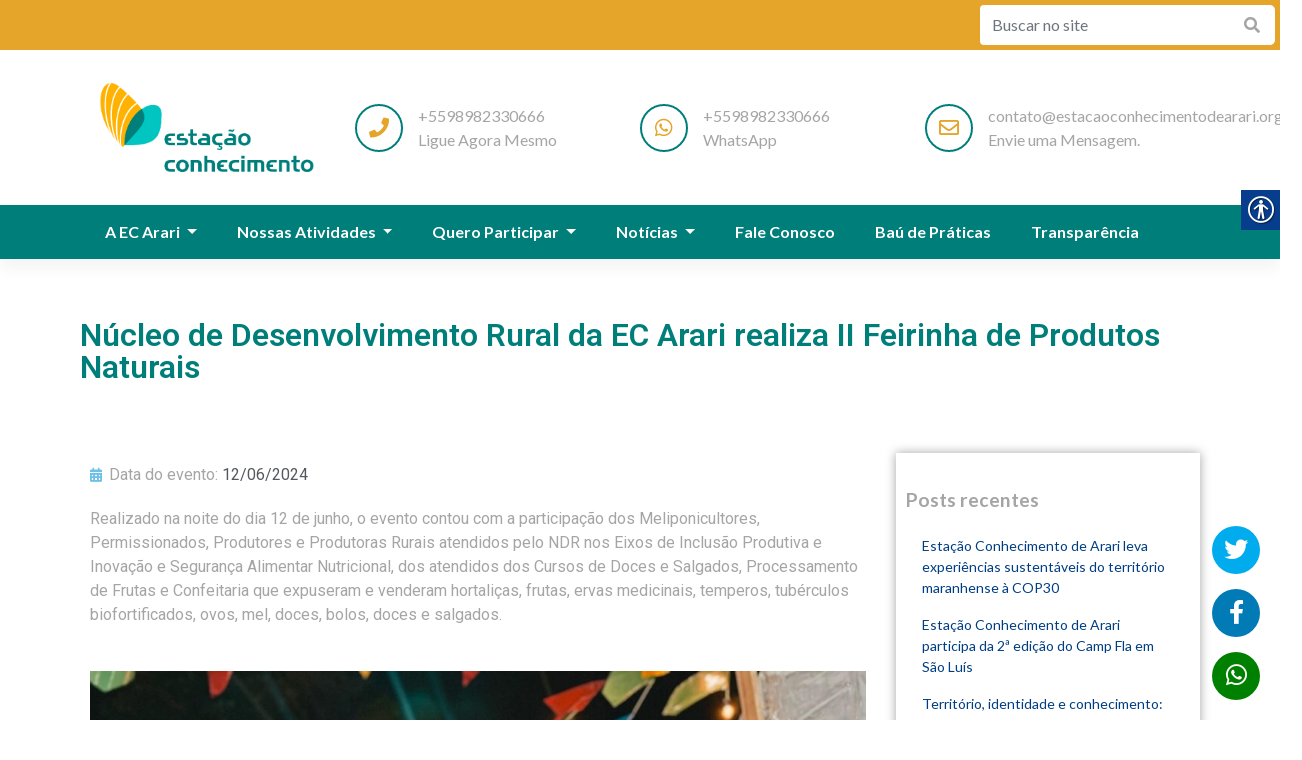

--- FILE ---
content_type: text/html; charset=UTF-8
request_url: https://estacaoconhecimentoarari.org/2024/06/12/nucleo-de-desenvolvimento-rural-da-ec-arari-realiza-ii-feirinha-de-produtos-naturais/
body_size: 15732
content:
<!DOCTYPE html>
<html lang="pt-BR">
<head>
<meta charset="UTF-8">
<meta name="viewport" content="width=device-width, initial-scale=1">
<meta http-equiv="X-UA-Compatible" content="IE=edge">
<link rel="profile" href="http://gmpg.org/xfn/11">
<link rel="pingback" href="https://estacaoconhecimentoarari.org/xmlrpc.php">
<title>Núcleo de Desenvolvimento Rural da EC Arari realiza II Feirinha de Produtos Naturais | Estação Conhecimento Arari </title>
<meta name='robots' content='index, follow, max-image-preview:large, max-snippet:-1, max-video-preview:-1' />
<!-- This site is optimized with the Yoast SEO plugin v16.1.1 - https://yoast.com/wordpress/plugins/seo/ -->
<title>Estação Conhecimento Arari | Desenvolvimento de crianças e adolescentes</title>
<meta name="description" content="A Estação Conhecimento de Arari atua desde 2011 na promoção de direitos de crianças e adolescentes, com foco no fortalecimento de vínculos e proteção a vulnerabilidades sociais presentes no território." />
<link rel="canonical" href="https://estacaoconhecimentoarari.org/2024/06/12/nucleo-de-desenvolvimento-rural-da-ec-arari-realiza-ii-feirinha-de-produtos-naturais/" />
<meta property="og:locale" content="pt_BR" />
<meta property="og:type" content="article" />
<meta property="og:title" content="Estação Conhecimento Arari | Desenvolvimento de crianças e adolescentes" />
<meta property="og:description" content="A Estação Conhecimento de Arari atua desde 2011 na promoção de direitos de crianças e adolescentes, com foco no fortalecimento de vínculos e proteção a vulnerabilidades sociais presentes no território." />
<meta property="og:url" content="https://estacaoconhecimentoarari.org/2024/06/12/nucleo-de-desenvolvimento-rural-da-ec-arari-realiza-ii-feirinha-de-produtos-naturais/" />
<meta property="og:site_name" content="Estação Conhecimento Arari" />
<meta property="article:published_time" content="2024-06-12T13:35:33+00:00" />
<meta property="article:modified_time" content="2024-06-14T13:40:33+00:00" />
<meta property="og:image" content="https://estacaoconhecimentoarari.org/wp-content/uploads/2024/06/Imagem1.jpg" />
<meta property="og:image:width" content="1299" />
<meta property="og:image:height" content="974" />
<meta name="twitter:card" content="summary_large_image" />
<meta name="twitter:label1" content="Escrito por">
<meta name="twitter:data1" content="inforce">
<meta name="twitter:label2" content="Est. tempo de leitura">
<meta name="twitter:data2" content="4 minutos">
<script type="application/ld+json" class="yoast-schema-graph">{"@context":"https://schema.org","@graph":[{"@type":"Organization","@id":"https://estacaoconhecimentoarari.org/#organization","name":"Esta\u00e7\u00e3o Conhecimento Arari","url":"https://estacaoconhecimentoarari.org/","sameAs":[],"logo":{"@type":"ImageObject","@id":"https://estacaoconhecimentoarari.org/#logo","inLanguage":"pt-BR","url":"https://estacaoconhecimentoarari.org/wp-content/uploads/2019/03/ff3cd1b71a1f4dc885caed385972d487.png","contentUrl":"https://estacaoconhecimentoarari.org/wp-content/uploads/2019/03/ff3cd1b71a1f4dc885caed385972d487.png","width":675,"height":320,"caption":"Esta\u00e7\u00e3o Conhecimento Arari"},"image":{"@id":"https://estacaoconhecimentoarari.org/#logo"}},{"@type":"WebSite","@id":"https://estacaoconhecimentoarari.org/#website","url":"https://estacaoconhecimentoarari.org/","name":"Esta\u00e7\u00e3o Conhecimento Arari","description":"Esta\u00e7\u00e3o Conhecimento Arari","publisher":{"@id":"https://estacaoconhecimentoarari.org/#organization"},"potentialAction":[{"@type":"SearchAction","target":"https://estacaoconhecimentoarari.org/?s={search_term_string}","query-input":"required name=search_term_string"}],"inLanguage":"pt-BR"},{"@type":"ImageObject","@id":"https://estacaoconhecimentoarari.org/2024/06/12/nucleo-de-desenvolvimento-rural-da-ec-arari-realiza-ii-feirinha-de-produtos-naturais/#primaryimage","inLanguage":"pt-BR","url":"https://estacaoconhecimentoarari.org/wp-content/uploads/2024/06/Imagem1.jpg","contentUrl":"https://estacaoconhecimentoarari.org/wp-content/uploads/2024/06/Imagem1.jpg","width":1299,"height":974},{"@type":"WebPage","@id":"https://estacaoconhecimentoarari.org/2024/06/12/nucleo-de-desenvolvimento-rural-da-ec-arari-realiza-ii-feirinha-de-produtos-naturais/#webpage","url":"https://estacaoconhecimentoarari.org/2024/06/12/nucleo-de-desenvolvimento-rural-da-ec-arari-realiza-ii-feirinha-de-produtos-naturais/","name":"Esta\u00e7\u00e3o Conhecimento Arari | Desenvolvimento de crian\u00e7as e adolescentes","isPartOf":{"@id":"https://estacaoconhecimentoarari.org/#website"},"primaryImageOfPage":{"@id":"https://estacaoconhecimentoarari.org/2024/06/12/nucleo-de-desenvolvimento-rural-da-ec-arari-realiza-ii-feirinha-de-produtos-naturais/#primaryimage"},"datePublished":"2024-06-12T13:35:33+00:00","dateModified":"2024-06-14T13:40:33+00:00","description":"A Esta\u00e7\u00e3o Conhecimento de Arari atua desde 2011 na promo\u00e7\u00e3o de direitos de crian\u00e7as e adolescentes, com foco no fortalecimento de v\u00ednculos e prote\u00e7\u00e3o a vulnerabilidades sociais presentes no territ\u00f3rio.","breadcrumb":{"@id":"https://estacaoconhecimentoarari.org/2024/06/12/nucleo-de-desenvolvimento-rural-da-ec-arari-realiza-ii-feirinha-de-produtos-naturais/#breadcrumb"},"inLanguage":"pt-BR","potentialAction":[{"@type":"ReadAction","target":["https://estacaoconhecimentoarari.org/2024/06/12/nucleo-de-desenvolvimento-rural-da-ec-arari-realiza-ii-feirinha-de-produtos-naturais/"]}]},{"@type":"BreadcrumbList","@id":"https://estacaoconhecimentoarari.org/2024/06/12/nucleo-de-desenvolvimento-rural-da-ec-arari-realiza-ii-feirinha-de-produtos-naturais/#breadcrumb","itemListElement":[{"@type":"ListItem","position":1,"item":{"@type":"WebPage","@id":"https://estacaoconhecimentoarari.org/","url":"https://estacaoconhecimentoarari.org/","name":"In\u00edcio"}},{"@type":"ListItem","position":2,"item":{"@type":"WebPage","@id":"https://estacaoconhecimentoarari.org/noticias/","url":"https://estacaoconhecimentoarari.org/noticias/","name":"Not\u00edcias"}},{"@type":"ListItem","position":3,"item":{"@type":"WebPage","@id":"https://estacaoconhecimentoarari.org/2024/06/12/nucleo-de-desenvolvimento-rural-da-ec-arari-realiza-ii-feirinha-de-produtos-naturais/","url":"https://estacaoconhecimentoarari.org/2024/06/12/nucleo-de-desenvolvimento-rural-da-ec-arari-realiza-ii-feirinha-de-produtos-naturais/","name":"N\u00facleo de Desenvolvimento Rural da EC Arari realiza II Feirinha de Produtos Naturais"}}]},{"@type":"Article","@id":"https://estacaoconhecimentoarari.org/2024/06/12/nucleo-de-desenvolvimento-rural-da-ec-arari-realiza-ii-feirinha-de-produtos-naturais/#article","isPartOf":{"@id":"https://estacaoconhecimentoarari.org/2024/06/12/nucleo-de-desenvolvimento-rural-da-ec-arari-realiza-ii-feirinha-de-produtos-naturais/#webpage"},"author":{"@id":"https://estacaoconhecimentoarari.org/#/schema/person/d95436264b94b8ced510c0c0d3da6b6c"},"headline":"N\u00facleo de Desenvolvimento Rural da EC Arari realiza II Feirinha de Produtos Naturais","datePublished":"2024-06-12T13:35:33+00:00","dateModified":"2024-06-14T13:40:33+00:00","mainEntityOfPage":{"@id":"https://estacaoconhecimentoarari.org/2024/06/12/nucleo-de-desenvolvimento-rural-da-ec-arari-realiza-ii-feirinha-de-produtos-naturais/#webpage"},"publisher":{"@id":"https://estacaoconhecimentoarari.org/#organization"},"image":{"@id":"https://estacaoconhecimentoarari.org/2024/06/12/nucleo-de-desenvolvimento-rural-da-ec-arari-realiza-ii-feirinha-de-produtos-naturais/#primaryimage"},"articleSection":"Not\u00edcias","inLanguage":"pt-BR"},{"@type":"Person","@id":"https://estacaoconhecimentoarari.org/#/schema/person/d95436264b94b8ced510c0c0d3da6b6c","name":"inforce"}]}</script>
<!-- / Yoast SEO plugin. -->
<link rel='dns-prefetch' href='//use.fontawesome.com' />
<link rel='dns-prefetch' href='//fonts.googleapis.com' />
<link rel="alternate" type="application/rss+xml" title="Feed para Estação Conhecimento Arari &raquo;" href="https://estacaoconhecimentoarari.org/feed/" />
<link rel="alternate" type="application/rss+xml" title="Feed de comentários para Estação Conhecimento Arari &raquo;" href="https://estacaoconhecimentoarari.org/comments/feed/" />
<link rel="alternate" type="application/rss+xml" title="Feed de comentários para Estação Conhecimento Arari &raquo; Núcleo de Desenvolvimento Rural da EC Arari realiza II Feirinha de Produtos Naturais" href="https://estacaoconhecimentoarari.org/2024/06/12/nucleo-de-desenvolvimento-rural-da-ec-arari-realiza-ii-feirinha-de-produtos-naturais/feed/" />
<link rel='stylesheet' id='wp-block-library-css' href='//estacaoconhecimentoarari.org/wp-content/cache/wpfc-minified/96lkjp9i/6bwgl.css' type='text/css' media='all' />
<style id='classic-theme-styles-inline-css' type='text/css'>
/*! This file is auto-generated */
.wp-block-button__link{color:#fff;background-color:#32373c;border-radius:9999px;box-shadow:none;text-decoration:none;padding:calc(.667em + 2px) calc(1.333em + 2px);font-size:1.125em}.wp-block-file__button{background:#32373c;color:#fff;text-decoration:none}
</style>
<style id='global-styles-inline-css' type='text/css'>
:root{--wp--preset--aspect-ratio--square: 1;--wp--preset--aspect-ratio--4-3: 4/3;--wp--preset--aspect-ratio--3-4: 3/4;--wp--preset--aspect-ratio--3-2: 3/2;--wp--preset--aspect-ratio--2-3: 2/3;--wp--preset--aspect-ratio--16-9: 16/9;--wp--preset--aspect-ratio--9-16: 9/16;--wp--preset--color--black: #000000;--wp--preset--color--cyan-bluish-gray: #abb8c3;--wp--preset--color--white: #ffffff;--wp--preset--color--pale-pink: #f78da7;--wp--preset--color--vivid-red: #cf2e2e;--wp--preset--color--luminous-vivid-orange: #ff6900;--wp--preset--color--luminous-vivid-amber: #fcb900;--wp--preset--color--light-green-cyan: #7bdcb5;--wp--preset--color--vivid-green-cyan: #00d084;--wp--preset--color--pale-cyan-blue: #8ed1fc;--wp--preset--color--vivid-cyan-blue: #0693e3;--wp--preset--color--vivid-purple: #9b51e0;--wp--preset--gradient--vivid-cyan-blue-to-vivid-purple: linear-gradient(135deg,rgba(6,147,227,1) 0%,rgb(155,81,224) 100%);--wp--preset--gradient--light-green-cyan-to-vivid-green-cyan: linear-gradient(135deg,rgb(122,220,180) 0%,rgb(0,208,130) 100%);--wp--preset--gradient--luminous-vivid-amber-to-luminous-vivid-orange: linear-gradient(135deg,rgba(252,185,0,1) 0%,rgba(255,105,0,1) 100%);--wp--preset--gradient--luminous-vivid-orange-to-vivid-red: linear-gradient(135deg,rgba(255,105,0,1) 0%,rgb(207,46,46) 100%);--wp--preset--gradient--very-light-gray-to-cyan-bluish-gray: linear-gradient(135deg,rgb(238,238,238) 0%,rgb(169,184,195) 100%);--wp--preset--gradient--cool-to-warm-spectrum: linear-gradient(135deg,rgb(74,234,220) 0%,rgb(151,120,209) 20%,rgb(207,42,186) 40%,rgb(238,44,130) 60%,rgb(251,105,98) 80%,rgb(254,248,76) 100%);--wp--preset--gradient--blush-light-purple: linear-gradient(135deg,rgb(255,206,236) 0%,rgb(152,150,240) 100%);--wp--preset--gradient--blush-bordeaux: linear-gradient(135deg,rgb(254,205,165) 0%,rgb(254,45,45) 50%,rgb(107,0,62) 100%);--wp--preset--gradient--luminous-dusk: linear-gradient(135deg,rgb(255,203,112) 0%,rgb(199,81,192) 50%,rgb(65,88,208) 100%);--wp--preset--gradient--pale-ocean: linear-gradient(135deg,rgb(255,245,203) 0%,rgb(182,227,212) 50%,rgb(51,167,181) 100%);--wp--preset--gradient--electric-grass: linear-gradient(135deg,rgb(202,248,128) 0%,rgb(113,206,126) 100%);--wp--preset--gradient--midnight: linear-gradient(135deg,rgb(2,3,129) 0%,rgb(40,116,252) 100%);--wp--preset--font-size--small: 13px;--wp--preset--font-size--medium: 20px;--wp--preset--font-size--large: 36px;--wp--preset--font-size--x-large: 42px;--wp--preset--spacing--20: 0.44rem;--wp--preset--spacing--30: 0.67rem;--wp--preset--spacing--40: 1rem;--wp--preset--spacing--50: 1.5rem;--wp--preset--spacing--60: 2.25rem;--wp--preset--spacing--70: 3.38rem;--wp--preset--spacing--80: 5.06rem;--wp--preset--shadow--natural: 6px 6px 9px rgba(0, 0, 0, 0.2);--wp--preset--shadow--deep: 12px 12px 50px rgba(0, 0, 0, 0.4);--wp--preset--shadow--sharp: 6px 6px 0px rgba(0, 0, 0, 0.2);--wp--preset--shadow--outlined: 6px 6px 0px -3px rgba(255, 255, 255, 1), 6px 6px rgba(0, 0, 0, 1);--wp--preset--shadow--crisp: 6px 6px 0px rgba(0, 0, 0, 1);}:where(.is-layout-flex){gap: 0.5em;}:where(.is-layout-grid){gap: 0.5em;}body .is-layout-flex{display: flex;}.is-layout-flex{flex-wrap: wrap;align-items: center;}.is-layout-flex > :is(*, div){margin: 0;}body .is-layout-grid{display: grid;}.is-layout-grid > :is(*, div){margin: 0;}:where(.wp-block-columns.is-layout-flex){gap: 2em;}:where(.wp-block-columns.is-layout-grid){gap: 2em;}:where(.wp-block-post-template.is-layout-flex){gap: 1.25em;}:where(.wp-block-post-template.is-layout-grid){gap: 1.25em;}.has-black-color{color: var(--wp--preset--color--black) !important;}.has-cyan-bluish-gray-color{color: var(--wp--preset--color--cyan-bluish-gray) !important;}.has-white-color{color: var(--wp--preset--color--white) !important;}.has-pale-pink-color{color: var(--wp--preset--color--pale-pink) !important;}.has-vivid-red-color{color: var(--wp--preset--color--vivid-red) !important;}.has-luminous-vivid-orange-color{color: var(--wp--preset--color--luminous-vivid-orange) !important;}.has-luminous-vivid-amber-color{color: var(--wp--preset--color--luminous-vivid-amber) !important;}.has-light-green-cyan-color{color: var(--wp--preset--color--light-green-cyan) !important;}.has-vivid-green-cyan-color{color: var(--wp--preset--color--vivid-green-cyan) !important;}.has-pale-cyan-blue-color{color: var(--wp--preset--color--pale-cyan-blue) !important;}.has-vivid-cyan-blue-color{color: var(--wp--preset--color--vivid-cyan-blue) !important;}.has-vivid-purple-color{color: var(--wp--preset--color--vivid-purple) !important;}.has-black-background-color{background-color: var(--wp--preset--color--black) !important;}.has-cyan-bluish-gray-background-color{background-color: var(--wp--preset--color--cyan-bluish-gray) !important;}.has-white-background-color{background-color: var(--wp--preset--color--white) !important;}.has-pale-pink-background-color{background-color: var(--wp--preset--color--pale-pink) !important;}.has-vivid-red-background-color{background-color: var(--wp--preset--color--vivid-red) !important;}.has-luminous-vivid-orange-background-color{background-color: var(--wp--preset--color--luminous-vivid-orange) !important;}.has-luminous-vivid-amber-background-color{background-color: var(--wp--preset--color--luminous-vivid-amber) !important;}.has-light-green-cyan-background-color{background-color: var(--wp--preset--color--light-green-cyan) !important;}.has-vivid-green-cyan-background-color{background-color: var(--wp--preset--color--vivid-green-cyan) !important;}.has-pale-cyan-blue-background-color{background-color: var(--wp--preset--color--pale-cyan-blue) !important;}.has-vivid-cyan-blue-background-color{background-color: var(--wp--preset--color--vivid-cyan-blue) !important;}.has-vivid-purple-background-color{background-color: var(--wp--preset--color--vivid-purple) !important;}.has-black-border-color{border-color: var(--wp--preset--color--black) !important;}.has-cyan-bluish-gray-border-color{border-color: var(--wp--preset--color--cyan-bluish-gray) !important;}.has-white-border-color{border-color: var(--wp--preset--color--white) !important;}.has-pale-pink-border-color{border-color: var(--wp--preset--color--pale-pink) !important;}.has-vivid-red-border-color{border-color: var(--wp--preset--color--vivid-red) !important;}.has-luminous-vivid-orange-border-color{border-color: var(--wp--preset--color--luminous-vivid-orange) !important;}.has-luminous-vivid-amber-border-color{border-color: var(--wp--preset--color--luminous-vivid-amber) !important;}.has-light-green-cyan-border-color{border-color: var(--wp--preset--color--light-green-cyan) !important;}.has-vivid-green-cyan-border-color{border-color: var(--wp--preset--color--vivid-green-cyan) !important;}.has-pale-cyan-blue-border-color{border-color: var(--wp--preset--color--pale-cyan-blue) !important;}.has-vivid-cyan-blue-border-color{border-color: var(--wp--preset--color--vivid-cyan-blue) !important;}.has-vivid-purple-border-color{border-color: var(--wp--preset--color--vivid-purple) !important;}.has-vivid-cyan-blue-to-vivid-purple-gradient-background{background: var(--wp--preset--gradient--vivid-cyan-blue-to-vivid-purple) !important;}.has-light-green-cyan-to-vivid-green-cyan-gradient-background{background: var(--wp--preset--gradient--light-green-cyan-to-vivid-green-cyan) !important;}.has-luminous-vivid-amber-to-luminous-vivid-orange-gradient-background{background: var(--wp--preset--gradient--luminous-vivid-amber-to-luminous-vivid-orange) !important;}.has-luminous-vivid-orange-to-vivid-red-gradient-background{background: var(--wp--preset--gradient--luminous-vivid-orange-to-vivid-red) !important;}.has-very-light-gray-to-cyan-bluish-gray-gradient-background{background: var(--wp--preset--gradient--very-light-gray-to-cyan-bluish-gray) !important;}.has-cool-to-warm-spectrum-gradient-background{background: var(--wp--preset--gradient--cool-to-warm-spectrum) !important;}.has-blush-light-purple-gradient-background{background: var(--wp--preset--gradient--blush-light-purple) !important;}.has-blush-bordeaux-gradient-background{background: var(--wp--preset--gradient--blush-bordeaux) !important;}.has-luminous-dusk-gradient-background{background: var(--wp--preset--gradient--luminous-dusk) !important;}.has-pale-ocean-gradient-background{background: var(--wp--preset--gradient--pale-ocean) !important;}.has-electric-grass-gradient-background{background: var(--wp--preset--gradient--electric-grass) !important;}.has-midnight-gradient-background{background: var(--wp--preset--gradient--midnight) !important;}.has-small-font-size{font-size: var(--wp--preset--font-size--small) !important;}.has-medium-font-size{font-size: var(--wp--preset--font-size--medium) !important;}.has-large-font-size{font-size: var(--wp--preset--font-size--large) !important;}.has-x-large-font-size{font-size: var(--wp--preset--font-size--x-large) !important;}
:where(.wp-block-post-template.is-layout-flex){gap: 1.25em;}:where(.wp-block-post-template.is-layout-grid){gap: 1.25em;}
:where(.wp-block-columns.is-layout-flex){gap: 2em;}:where(.wp-block-columns.is-layout-grid){gap: 2em;}
:root :where(.wp-block-pullquote){font-size: 1.5em;line-height: 1.6;}
</style>
<link rel='stylesheet' id='api_form_css-css' href='//estacaoconhecimentoarari.org/wp-content/cache/wpfc-minified/1rnjnt9d/6bwgl.css' type='text/css' media='all' />
<link rel='stylesheet' id='real-accessability-css' href='//estacaoconhecimentoarari.org/wp-content/cache/wpfc-minified/fg4ivfl/6bwgl.css' type='text/css' media='all' />
<link rel='stylesheet' id='wp-bootstrap-starter-bootstrap-css-css' href='//estacaoconhecimentoarari.org/wp-content/cache/wpfc-minified/1f5sp0ye/6bwgl.css' type='text/css' media='all' />
<link rel='stylesheet' id='wp-bootstrap-pro-fontawesome-cdn-css' href='https://use.fontawesome.com/releases/v5.1.0/css/all.css?ver=6.6.4' type='text/css' media='all' />
<link rel='stylesheet' id='custom-fonts-css' href='https://fonts.googleapis.com/css?family=Lato%3A400%2C600%2C700%7COpen+Sans%3A400%2C600%2C700%2C800&#038;ver=6.6.4' type='text/css' media='all' />
<link rel='stylesheet' id='owl-carousel-css-css' href='//estacaoconhecimentoarari.org/wp-content/cache/wpfc-minified/6y35251c/6bwgl.css' type='text/css' media='all' />
<link rel='stylesheet' id='owl-carousel-css-theme-css' href='//estacaoconhecimentoarari.org/wp-content/cache/wpfc-minified/knf3o5m8/6bwgl.css' type='text/css' media='all' />
<link rel='stylesheet' id='light-gallery-css-css' href='//estacaoconhecimentoarari.org/wp-content/cache/wpfc-minified/lbfpgge1/6bwgl.css' type='text/css' media='all' />
<link rel='stylesheet' id='wp-bootstrap-starter-style-css' href='//estacaoconhecimentoarari.org/wp-content/cache/wpfc-minified/qhs9t7vd/6bwgl.css' type='text/css' media='all' />
<link rel='stylesheet' id='font-awesome-css' href='//estacaoconhecimentoarari.org/wp-content/cache/wpfc-minified/7c8k4gau/6bwgl.css' type='text/css' media='all' />
<link rel='stylesheet' id='custom-css-css' href='//estacaoconhecimentoarari.org/wp-content/cache/wpfc-minified/q90mwky1/6bwgl.css' type='text/css' media='all' />
<link rel='stylesheet' id='elementor-icons-css' href='//estacaoconhecimentoarari.org/wp-content/cache/wpfc-minified/31gz4nyp/6bwgl.css' type='text/css' media='all' />
<link rel='stylesheet' id='elementor-animations-css' href='//estacaoconhecimentoarari.org/wp-content/cache/wpfc-minified/13jrqoqw/6bwgl.css' type='text/css' media='all' />
<link rel='stylesheet' id='elementor-frontend-css' href='//estacaoconhecimentoarari.org/wp-content/cache/wpfc-minified/7ugordmo/6bwgl.css' type='text/css' media='all' />
<link rel='stylesheet' id='elementor-pro-css' href='//estacaoconhecimentoarari.org/wp-content/cache/wpfc-minified/lxd3k1up/6bwgl.css' type='text/css' media='all' />
<link rel='stylesheet' id='font-awesome-5-all-css' href='//estacaoconhecimentoarari.org/wp-content/cache/wpfc-minified/5ez98x1/6bwgl.css' type='text/css' media='all' />
<link rel='stylesheet' id='font-awesome-4-shim-css' href='//estacaoconhecimentoarari.org/wp-content/cache/wpfc-minified/quba3ci7/6bwgl.css' type='text/css' media='all' />
<link rel='stylesheet' id='elementor-global-css' href='//estacaoconhecimentoarari.org/wp-content/cache/wpfc-minified/32ajio8/6bwgl.css' type='text/css' media='all' />
<link rel='stylesheet' id='elementor-post-1714-css' href='https://estacaoconhecimentoarari.org/wp-content/uploads/elementor/css/post-1714.css?ver=1618597278' type='text/css' media='all' />
<link rel='stylesheet' id='elementor-post-4394-css' href='https://estacaoconhecimentoarari.org/wp-content/uploads/elementor/css/post-4394.css?ver=1718372400' type='text/css' media='all' />
<link rel='stylesheet' id='elementor-post-841-css' href='https://estacaoconhecimentoarari.org/wp-content/uploads/elementor/css/post-841.css?ver=1618599373' type='text/css' media='all' />
<link rel='stylesheet' id='google-fonts-1-css' href='https://fonts.googleapis.com/css?family=Roboto%3A100%2C100italic%2C200%2C200italic%2C300%2C300italic%2C400%2C400italic%2C500%2C500italic%2C600%2C600italic%2C700%2C700italic%2C800%2C800italic%2C900%2C900italic%7CRoboto+Slab%3A100%2C100italic%2C200%2C200italic%2C300%2C300italic%2C400%2C400italic%2C500%2C500italic%2C600%2C600italic%2C700%2C700italic%2C800%2C800italic%2C900%2C900italic&#038;ver=6.6.4' type='text/css' media='all' />
<!--n2css--><script type="text/javascript" src="https://estacaoconhecimentoarari.org/wp-includes/js/jquery/jquery.min.js?ver=3.7.1" id="jquery-core-js"></script>
<script type="text/javascript" src="https://estacaoconhecimentoarari.org/wp-includes/js/jquery/jquery-migrate.min.js?ver=3.4.1" id="jquery-migrate-js"></script>
<!--[if lt IE 9]>
<script type="text/javascript" src="https://estacaoconhecimentoarari.org/wp-content/themes/VALE/inc/assets/js/html5.js?ver=3.7.0" id="html5hiv-js"></script>
<![endif]-->
<script type="text/javascript" src="https://estacaoconhecimentoarari.org/wp-content/plugins/elementor/assets/lib/font-awesome/js/v4-shims.min.js?ver=2.9.9" id="font-awesome-4-shim-js"></script>
<link rel="https://api.w.org/" href="https://estacaoconhecimentoarari.org/wp-json/" /><link rel="alternate" title="JSON" type="application/json" href="https://estacaoconhecimentoarari.org/wp-json/wp/v2/posts/4394" /><link rel="EditURI" type="application/rsd+xml" title="RSD" href="https://estacaoconhecimentoarari.org/xmlrpc.php?rsd" />
<meta name="generator" content="WordPress 6.6.4" />
<link rel='shortlink' href='https://estacaoconhecimentoarari.org/?p=4394' />
<link rel="alternate" title="oEmbed (JSON)" type="application/json+oembed" href="https://estacaoconhecimentoarari.org/wp-json/oembed/1.0/embed?url=https%3A%2F%2Festacaoconhecimentoarari.org%2F2024%2F06%2F12%2Fnucleo-de-desenvolvimento-rural-da-ec-arari-realiza-ii-feirinha-de-produtos-naturais%2F" />
<link rel="alternate" title="oEmbed (XML)" type="text/xml+oembed" href="https://estacaoconhecimentoarari.org/wp-json/oembed/1.0/embed?url=https%3A%2F%2Festacaoconhecimentoarari.org%2F2024%2F06%2F12%2Fnucleo-de-desenvolvimento-rural-da-ec-arari-realiza-ii-feirinha-de-produtos-naturais%2F&#038;format=xml" />
<script>
document.documentElement.className = document.documentElement.className.replace( 'no-js', 'js' );
</script>
<style>
.no-js img.lazyload { display: none; }
figure.wp-block-image img.lazyloading { min-width: 150px; }
.lazyload, .lazyloading { opacity: 0; }
.lazyloaded {
opacity: 1;
transition: opacity 400ms;
transition-delay: 0ms;
}
</style>
<link rel="pingback" href="https://estacaoconhecimentoarari.org/xmlrpc.php">    <style type="text/css">
#page-sub-header { background: #fff; }
</style>
<!-- Global site tag (gtag.js) - Google Analytics -->
<script async src="https://www.googletagmanager.com/gtag/js?id=UA-137184288-1"></script>
<script>
window.dataLayer = window.dataLayer || [];
function gtag(){dataLayer.push(arguments);}
gtag('js', new Date());
gtag('config', 'UA-137184288-1');
</script>
<link rel="icon" href="https://estacaoconhecimentoarari.org/wp-content/uploads/2019/03/estacao-do-conhecimento-fav.png" sizes="32x32" />
<link rel="icon" href="https://estacaoconhecimentoarari.org/wp-content/uploads/2019/03/estacao-do-conhecimento-fav.png" sizes="192x192" />
<link rel="apple-touch-icon" href="https://estacaoconhecimentoarari.org/wp-content/uploads/2019/03/estacao-do-conhecimento-fav.png" />
<meta name="msapplication-TileImage" content="https://estacaoconhecimentoarari.org/wp-content/uploads/2019/03/estacao-do-conhecimento-fav.png" />
<style type="text/css" id="wp-custom-css">
.elementor-123 .elementor-element.elementor-element-1c55a5f5 .elementor-widget-container {
border-style: solid;
border-width: 1px 1px 1px 1px;
border-color: #ffb300!important;
box-shadow: 0px 0px 55px 0px rgb(0 0 0 / 19%);
}		</style>
</head>
<body class="post-template-default single single-post postid-4394 single-format-standard real-accessability-body elementor-default elementor-template-full-width elementor-kit-1714 elementor-page elementor-page-4394 elementor-page-841">
<div id="page" class="site">
<a class="skip-link screen-reader-text" href="#content">Skip to content</a>
<section id="">
<div id="top_menu" class="container-fluid">
<div class="row align-items-center">
<div class="col-12 col-lg-9 d-flex align-items-center">
</div>
<div class="col-12 col-lg-3">
<form role="search" method="get" class="search-form input-group busca_header" action="/">
<input type="text" value="" name="s" class="form-control" placeholder="Buscar no site"/>
<div class="input-group-append">
<button type="submit">
<i class="fas fa-search"></i>
</button>
</div>
</form>
</div>
</div>
</div>
<div class="container">
<div class="content_header">
<!-- Brand and toggle get grouped for better mobile display -->
<div class="navbar-header">
<div class="row pt-lg-3 pb-lg-3 pt-1 pb-1">
<div class="col-md-3 col-6">
<div class="navbar-brand">
<a href="https://estacaoconhecimentoarari.org/">
<img  alt="Estação Conhecimento Arari"  data-src="https://estacaoconhecimentoarari.org/wp-content/uploads/2019/03/ff3cd1b71a1f4dc885caed385972d487.png" class="img-fluid lazyload" src="[data-uri]"><noscript><img src="https://estacaoconhecimentoarari.org/wp-content/uploads/2019/03/ff3cd1b71a1f4dc885caed385972d487.png" alt="Estação Conhecimento Arari" class="img-fluid"></noscript>
</a>
</div>
</div>
<div class="col-md-3 col-sm-4 col-3 d-lg-flex d-none align-items-center">
<a href="tel:05598982330666" class="info" target="_blank">
<div class="row">
<div class="col-2 p-0">
<i class="fas fa-phone"></i>
</div>
<div class="col-10">
<div class="desc">
+5598982330666<br>
Ligue Agora Mesmo
</div>
</div>
</div>
</a>
</div>
<div class="col-md-3 col-sm-4 col-xs-12 d-lg-flex d-none align-items-center">
<a href="https://api.whatsapp.com/send?phone=5598982330666&text=Olá!" target="_blank" class="info">
<div class="row">
<div class="col-2 p-0">
<i class="fab fa-whatsapp"></i>
</div>
<div class="col-10">
<div class="desc">
+5598982330666<br>
WhatsApp
</div>
</div>
</div>
</a>
</div>
<div class="col-md-3 col-sm-4 col-xs-12 d-lg-flex d-none align-items-center">
<a href="/cdn-cgi/l/email-protection#e4878b8a9085908ba48197908587858b878b8a8c81878d89818a908b8081859685968dca8b9683ca8696" target="_blank" class="info">
<div class="row">
<div class="col-2 p-0">
<i class="far fa-envelope"></i>
</div>
<div class="col-10">
<div class="desc">
<span class="__cf_email__" data-cfemail="cfaca0a1bbaebba08faabcbbaeacaea0aca0a1a7aaaca6a2aaa1bba0abaaaebdaebda6e1a0bda8e1adbd">[email&#160;protected]</span><br>
Envie uma Mensagem.
</div>
</div>
</div>
</a>
</div>
<div class="col-6 d-lg-none d-flex justify-content-end align-items-center navegation_mobile">
<button type="button" class="show_mobile_busca jsShowBusca" data-toggle="collapse" data-target="#" aria-expanded="false">
<i class="fas fa-search"></i>
</button>
<button type="button" class="show_mobile_menu jsShowMenu" data-toggle="collapse" data-target="#bs-example-navbar-collapse-1" aria-expanded="false">
<i class="fas fa-bars"></i>
</button>
</div>
<div id="content_busca_mobile" class="d-lg-none">
<div class="d-lg-none content_close">
<button type="button" class="back jsCloseBusca"> 
<i class="fas fa-arrow-left"></i>
<span>Fechar</span>
</button>
</div>
<form role="search" method="get" class="search-form input-group busca_header_mobile" action="/">
<input type="text" value="" name="s" class="form-control" placeholder="Buscar no site"/>
<div class="input-group-append">
<button type="submit">
<i class="fas fa-search"></i>
</button>
</div>
</form>
</div>
</div>
</div>
</div>
</div>
</section>
<section id="content_fixed">
<header id="masthead" class="site-header navbar-static-top navbar-light" role="banner">
<nav class="navbar navbar-expand-xl p-0 " id="primary_menu">
<div class="container">
<div class="d-lg-none content_close">
<button type="button" class="back jsCloseMenu"> 
<i class="fas fa-arrow-left"></i>
<span>Fechar</span>
</button>
</div>
<div class="navbar-collapse" id="main_menu">
<div class="menu-top-container"><ul id = "menu-principal" class = "menu nav"><li id="menu-item-1949" class="nav-item menu-item menu-item-type-custom menu-item-object-custom menu-item-home menu-item-has-children menu-item-1949 dropdown"><a title="A EC Arari" href="#" data-toggle="dropdown" class="dropdown-toggle nav-link" aria-haspopup="true">A EC Arari <span class="caret"></span></a>
<ul role="menu" class=" dropdown-menu">
<li id="menu-item-1950" class="nav-item menu-item menu-item-type-post_type menu-item-object-page menu-item-home menu-item-1950"><a title="Home" href="https://estacaoconhecimentoarari.org/" class="dropdown-item">Home</a></li>
</ul>
</li>
<li id="menu-item-173" class="nav-item menu-item menu-item-type-custom menu-item-object-custom menu-item-has-children menu-item-173 dropdown"><a title="Nossas Atividades" href="#" data-toggle="dropdown" class="dropdown-toggle nav-link" aria-haspopup="true">Nossas Atividades <span class="caret"></span></a>
<ul role="menu" class=" dropdown-menu">
<li id="menu-item-174" class="nav-item menu-item menu-item-type-post_type menu-item-object-page menu-item-174"><a title="Programa de Esporte Educacional" href="https://estacaoconhecimentoarari.org/programa-de-esporte-educacional/" class="dropdown-item">Programa de Esporte Educacional</a></li>
<li id="menu-item-175" class="nav-item menu-item menu-item-type-post_type menu-item-object-page menu-item-175"><a title="Programa de Cultura" href="https://estacaoconhecimentoarari.org/programa-de-cultura/" class="dropdown-item">Programa de Cultura</a></li>
<li id="menu-item-176" class="nav-item menu-item menu-item-type-post_type menu-item-object-page menu-item-176"><a title="Programa de Multiletramentos" href="https://estacaoconhecimentoarari.org/programa-de-multiletramentos/" class="dropdown-item">Programa de Multiletramentos</a></li>
<li id="menu-item-1731" class="nav-item menu-item menu-item-type-post_type menu-item-object-page menu-item-1731"><a title="Programa de Educação para o Campo" href="https://estacaoconhecimentoarari.org/programa-de-educacao-para-o-campo/" class="dropdown-item">Programa de Educação para o Campo</a></li>
<li id="menu-item-264" class="nav-item menu-item menu-item-type-post_type menu-item-object-page menu-item-264"><a title="Atendimentos Multidisciplinar e de Saúde" href="https://estacaoconhecimentoarari.org/atendimentos-multidisciplinar-saude/" class="dropdown-item">Atendimentos Multidisciplinar e de Saúde</a></li>
</ul>
</li>
<li id="menu-item-499" class="nav-item menu-item menu-item-type-custom menu-item-object-custom menu-item-has-children menu-item-499 dropdown"><a title="Quero Participar" href="#" data-toggle="dropdown" class="dropdown-toggle nav-link" aria-haspopup="true">Quero Participar <span class="caret"></span></a>
<ul role="menu" class=" dropdown-menu">
<li id="menu-item-1662" class="nav-item menu-item menu-item-type-post_type menu-item-object-page menu-item-1662"><a title="Lista de Espera – Matrícula" href="https://estacaoconhecimentoarari.org/lista-de-espera-matricula-2/" class="dropdown-item">Lista de Espera – Matrícula</a></li>
<li id="menu-item-2796" class="nav-item menu-item menu-item-type-custom menu-item-object-custom menu-item-2796"><a title="Vestibulando 2024" target="_blank" href="https://forms.gle/P6z25bLsutRSdu5x8" class="dropdown-item">Vestibulando 2024</a></li>
<li id="menu-item-5359" class="nav-item menu-item menu-item-type-custom menu-item-object-custom menu-item-5359"><a title="Corrida Estação 2024" href="https://estacaoconhecimentodearari.org.br/" class="dropdown-item">Corrida Estação 2024</a></li>
</ul>
</li>
<li id="menu-item-385" class="nav-item menu-item menu-item-type-post_type menu-item-object-page current_page_parent menu-item-has-children menu-item-385 dropdown"><a title="Notícias" href="#" data-toggle="dropdown" class="dropdown-toggle nav-link" aria-haspopup="true">Notícias <span class="caret"></span></a>
<ul role="menu" class=" dropdown-menu">
<li id="menu-item-1227" class="nav-item menu-item menu-item-type-taxonomy menu-item-object-category menu-item-1227"><a title="Série &quot;Trajetórias que Inspiram&quot;" href="https://estacaoconhecimentoarari.org/category/series-trajetorias-que-inspiram/" class="dropdown-item">Série &#8220;Trajetórias que Inspiram&#8221;</a></li>
<li id="menu-item-1228" class="nav-item menu-item menu-item-type-post_type menu-item-object-page current_page_parent menu-item-1228"><a title="Ver todas" href="https://estacaoconhecimentoarari.org/noticias/" class="dropdown-item">Ver todas</a></li>
</ul>
</li>
<li id="menu-item-246" class="nav-item menu-item menu-item-type-post_type menu-item-object-page menu-item-246"><a title="Fale Conosco" href="https://estacaoconhecimentoarari.org/fale-conosco/" class="nav-link">Fale Conosco</a></li>
<li id="menu-item-812" class="nav-item menu-item menu-item-type-post_type menu-item-object-page menu-item-812"><a title="Baú de Práticas" href="https://estacaoconhecimentoarari.org/baudepraticas/" class="nav-link">Baú de Práticas</a></li>
<li id="menu-item-2455" class="nav-item menu-item menu-item-type-custom menu-item-object-custom menu-item-2455"><a title="Transparência" href="https://estacaoconhecimentoarari.org/transparencia/" class="nav-link">Transparência</a></li>
</ul></div>                    </div>
</div>
</nav>
</header><!-- #masthead -->
</section>
<div data-elementor-type="single" data-elementor-id="841" class="elementor elementor-841 elementor-location-single post-4394 post type-post status-publish format-standard has-post-thumbnail hentry category-noticias" data-elementor-settings="[]">
<div class="elementor-inner">
<div class="elementor-section-wrap">
<section class="elementor-element elementor-element-5f55b17 elementor-section-boxed elementor-section-height-default elementor-section-height-default elementor-section elementor-top-section" data-id="5f55b17" data-element_type="section">
<div class="elementor-container elementor-column-gap-default">
<div class="elementor-row">
<div class="elementor-element elementor-element-2e0db51 elementor-column elementor-col-100 elementor-top-column" data-id="2e0db51" data-element_type="column">
<div class="elementor-column-wrap  elementor-element-populated">
<div class="elementor-widget-wrap">
<div class="elementor-element elementor-element-5d59ce5 elementor-widget elementor-widget-theme-post-title elementor-page-title elementor-widget-heading" data-id="5d59ce5" data-element_type="widget" data-widget_type="theme-post-title.default">
<div class="elementor-widget-container">
<h1 class="elementor-heading-title elementor-size-default">Núcleo de Desenvolvimento Rural da EC Arari realiza II Feirinha de Produtos Naturais</h1>		</div>
</div>
</div>
</div>
</div>
</div>
</div>
</section>
<section class="elementor-element elementor-element-8fa78fe elementor-section-boxed elementor-section-height-default elementor-section-height-default elementor-section elementor-top-section" data-id="8fa78fe" data-element_type="section">
<div class="elementor-container elementor-column-gap-default">
<div class="elementor-row">
<div class="elementor-element elementor-element-063f153 elementor-column elementor-col-50 elementor-top-column" data-id="063f153" data-element_type="column">
<div class="elementor-column-wrap  elementor-element-populated">
<div class="elementor-widget-wrap">
<div class="elementor-element elementor-element-3cc8f34 elementor-widget elementor-widget-theme-post-content" data-id="3cc8f34" data-element_type="widget" data-widget_type="theme-post-content.default">
<div class="elementor-widget-container">
<div data-elementor-type="wp-post" data-elementor-id="4394" class="elementor elementor-4394" data-elementor-settings="[]">
<div class="elementor-inner">
<div class="elementor-section-wrap">
<section class="elementor-element elementor-element-d76f91c elementor-section-boxed elementor-section-height-default elementor-section-height-default elementor-section elementor-top-section" data-id="d76f91c" data-element_type="section">
<div class="elementor-container elementor-column-gap-default">
<div class="elementor-row">
<div class="elementor-element elementor-element-71ee762 elementor-column elementor-col-100 elementor-top-column" data-id="71ee762" data-element_type="column">
<div class="elementor-column-wrap  elementor-element-populated">
<div class="elementor-widget-wrap">
<div class="elementor-element elementor-element-e5acc21 elementor-widget elementor-widget-post-info" data-id="e5acc21" data-element_type="widget" data-widget_type="post-info.default">
<div class="elementor-widget-container">
<ul class="elementor-inline-items elementor-icon-list-items elementor-post-info">
<li class="elementor-icon-list-item elementor-repeater-item-3e0a224 elementor-inline-item" itemprop="datePublished">
<a href="https://estacaoconhecimentoarari.org/2024/06/12/">
<span class="elementor-icon-list-icon">
<i class="fa fa-calendar" aria-hidden="true"></i>
</span>
<span class="elementor-icon-list-text elementor-post-info__item elementor-post-info__item--type-date">
<span class="elementor-post-info__item-prefix">Data do evento:</span>
12/06/2024					</span>
</a>
</li>
</ul>
</div>
</div>
<div class="elementor-element elementor-element-880d105 elementor-widget elementor-widget-text-editor" data-id="880d105" data-element_type="widget" data-widget_type="text-editor.default">
<div class="elementor-widget-container">
<div class="elementor-text-editor elementor-clearfix"><p>Realizado na noite do dia 12 de junho, o evento contou com a participação dos Meliponicultores, Permissionados, Produtores e Produtoras Rurais atendidos pelo NDR nos Eixos de Inclusão Produtiva e Inovação e Segurança Alimentar Nutricional, dos atendidos dos Cursos de Doces e Salgados, Processamento de Frutas e Confeitaria que expuseram e venderam hortaliças, frutas, ervas medicinais, temperos, tubérculos biofortificados, ovos, mel, doces, bolos, doces e salgados.</p></div>
</div>
</div>
</div>
</div>
</div>
</div>
</div>
</section>
<section class="elementor-element elementor-element-94145cd elementor-section-boxed elementor-section-height-default elementor-section-height-default elementor-section elementor-top-section" data-id="94145cd" data-element_type="section">
<div class="elementor-container elementor-column-gap-default">
<div class="elementor-row">
<div class="elementor-element elementor-element-24e4c07 elementor-column elementor-col-100 elementor-top-column" data-id="24e4c07" data-element_type="column">
<div class="elementor-column-wrap  elementor-element-populated">
<div class="elementor-widget-wrap">
<div class="elementor-element elementor-element-e63deea elementor-widget elementor-widget-image" data-id="e63deea" data-element_type="widget" data-widget_type="image.default">
<div class="elementor-widget-container">
<div class="elementor-image">
<img decoding="async" width="1024" height="768"   alt="" data-srcset="https://estacaoconhecimentoarari.org/wp-content/uploads/2024/06/Imagem1-1024x768.jpg 1024w, https://estacaoconhecimentoarari.org/wp-content/uploads/2024/06/Imagem1-300x225.jpg 300w, https://estacaoconhecimentoarari.org/wp-content/uploads/2024/06/Imagem1-768x576.jpg 768w, https://estacaoconhecimentoarari.org/wp-content/uploads/2024/06/Imagem1.jpg 1299w"  data-src="https://estacaoconhecimentoarari.org/wp-content/uploads/2024/06/Imagem1-1024x768.jpg" data-sizes="(max-width: 1024px) 100vw, 1024px" class="attachment-large size-large lazyload" src="[data-uri]" /><noscript><img decoding="async" width="1024" height="768" src="https://estacaoconhecimentoarari.org/wp-content/uploads/2024/06/Imagem1-1024x768.jpg" class="attachment-large size-large" alt="" srcset="https://estacaoconhecimentoarari.org/wp-content/uploads/2024/06/Imagem1-1024x768.jpg 1024w, https://estacaoconhecimentoarari.org/wp-content/uploads/2024/06/Imagem1-300x225.jpg 300w, https://estacaoconhecimentoarari.org/wp-content/uploads/2024/06/Imagem1-768x576.jpg 768w, https://estacaoconhecimentoarari.org/wp-content/uploads/2024/06/Imagem1.jpg 1299w" sizes="(max-width: 1024px) 100vw, 1024px" /></noscript>											</div>
</div>
</div>
</div>
</div>
</div>
</div>
</div>
</section>
<section class="elementor-element elementor-element-1eadd1a elementor-section-boxed elementor-section-height-default elementor-section-height-default elementor-section elementor-top-section" data-id="1eadd1a" data-element_type="section">
<div class="elementor-container elementor-column-gap-default">
<div class="elementor-row">
<div class="elementor-element elementor-element-cba61f6 elementor-column elementor-col-100 elementor-top-column" data-id="cba61f6" data-element_type="column">
<div class="elementor-column-wrap  elementor-element-populated">
<div class="elementor-widget-wrap">
<div class="elementor-element elementor-element-e01c866 elementor-widget elementor-widget-text-editor" data-id="e01c866" data-element_type="widget" data-widget_type="text-editor.default">
<div class="elementor-widget-container">
<div class="elementor-text-editor elementor-clearfix"><p>Promovendo a valorização da cultura local e fazendo jus ao período junino, os cantores e compositores ararienses, Ely Cruz, Cachorrão do Brega, Robson Rubem e Natan animaram o evento com reggae, forró regional e composições autorais. A Quadrilha Encantos do Interior do Instituto Elo Cultural de Escondido e Muquila também fizeram a pré-estreia do seu espetáculo. Durante o evento houve ainda, bazar solidário, exposição da miniatura viva do Sisteminha da Embrapa e degustação de receitas feitas com Plantas Alimentícias não Convencionais. Ao todo, cerca de 1500 pessoas passaram pelo evento.</p></div>
</div>
</div>
</div>
</div>
</div>
</div>
</div>
</section>
<section class="elementor-element elementor-element-5d1076e elementor-section-boxed elementor-section-height-default elementor-section-height-default elementor-section elementor-top-section" data-id="5d1076e" data-element_type="section">
<div class="elementor-container elementor-column-gap-default">
<div class="elementor-row">
<div class="elementor-element elementor-element-1f7cbd4 elementor-column elementor-col-100 elementor-top-column" data-id="1f7cbd4" data-element_type="column">
<div class="elementor-column-wrap  elementor-element-populated">
<div class="elementor-widget-wrap">
<div class="elementor-element elementor-element-7174326 elementor-widget elementor-widget-image" data-id="7174326" data-element_type="widget" data-widget_type="image.default">
<div class="elementor-widget-container">
<div class="elementor-image">
<img decoding="async" width="1024" height="768"   alt="" data-srcset="https://estacaoconhecimentoarari.org/wp-content/uploads/2024/06/Imagem2-1024x768.jpg 1024w, https://estacaoconhecimentoarari.org/wp-content/uploads/2024/06/Imagem2-300x225.jpg 300w, https://estacaoconhecimentoarari.org/wp-content/uploads/2024/06/Imagem2-768x576.jpg 768w, https://estacaoconhecimentoarari.org/wp-content/uploads/2024/06/Imagem2.jpg 1299w"  data-src="https://estacaoconhecimentoarari.org/wp-content/uploads/2024/06/Imagem2-1024x768.jpg" data-sizes="(max-width: 1024px) 100vw, 1024px" class="attachment-large size-large lazyload" src="[data-uri]" /><noscript><img decoding="async" width="1024" height="768" src="https://estacaoconhecimentoarari.org/wp-content/uploads/2024/06/Imagem2-1024x768.jpg" class="attachment-large size-large" alt="" srcset="https://estacaoconhecimentoarari.org/wp-content/uploads/2024/06/Imagem2-1024x768.jpg 1024w, https://estacaoconhecimentoarari.org/wp-content/uploads/2024/06/Imagem2-300x225.jpg 300w, https://estacaoconhecimentoarari.org/wp-content/uploads/2024/06/Imagem2-768x576.jpg 768w, https://estacaoconhecimentoarari.org/wp-content/uploads/2024/06/Imagem2.jpg 1299w" sizes="(max-width: 1024px) 100vw, 1024px" /></noscript>											</div>
</div>
</div>
</div>
</div>
</div>
</div>
</div>
</section>
<section class="elementor-element elementor-element-79b5e22 elementor-section-boxed elementor-section-height-default elementor-section-height-default elementor-section elementor-top-section" data-id="79b5e22" data-element_type="section">
<div class="elementor-container elementor-column-gap-default">
<div class="elementor-row">
<div class="elementor-element elementor-element-ad6acbb elementor-column elementor-col-100 elementor-top-column" data-id="ad6acbb" data-element_type="column">
<div class="elementor-column-wrap  elementor-element-populated">
<div class="elementor-widget-wrap">
<div class="elementor-element elementor-element-36e7a9c elementor-widget elementor-widget-text-editor" data-id="36e7a9c" data-element_type="widget" data-widget_type="text-editor.default">
<div class="elementor-widget-container">
<div class="elementor-text-editor elementor-clearfix"><p>Com o objetivo de fomentar a agricultura familiar, incentivar o consumo de produtos saudáveis e sustentáveis, promover o reconhecimento de produtos naturais, reforçar a geração de renda por meio do empreendedorismo rural e impulsionar o comercio local, a Feirinha de Produtos Naturais contou com a parceria da Prefeitura Municipal de Arari, do Serviço Nacional de Aprendizagem Rural – SENAR, e Empresa Brasileira de Pesquisa Agropecuária (Embrapa).</p><p><strong>SAIBA MAIS:</strong></p><p>Ao longo do ano, o Núcleo de Desenvolvimento Rural realiza, processos formativos em Alimentos Biofortificados, Manejos de Produção Agrícola Sustentável, Meliponicultura, Módulos do Sisteminha da Embrapa, Empreendedorismo Rural, Métodos de Compostagem e Fabricação de Biofertilizante, Cultivo de Plantas Agroalimentares, Produção de Insumos derivados do Mel, Mandiocultura, Pancs, entre outros. Essas ações fazem parte dos Eixos Inclusão Produtiva e Inovação, Segurança Alimentar Nutricional e Educação do Campo que visam o fortalecimento feminino nas atividades do campo e relações comerciais rurais, o aumento da oferta de alimentos com maior valor nutricional (biofortificados), a melhoria no ganho de renda de Produtores e famílias, o aumento do Potencial de Produção, a autonomia alimentar das comunidades, o aumento do consumo de alimentos de qualidade e na quantidade adequada, o fortalecimento e valorização das atividades rurais, a redução da evasão dos jovens do campo e a sensibilização sobre a Proteção da Fauna, Flora e Bacias Hidrográficas.</p></div>
</div>
</div>
</div>
</div>
</div>
</div>
</div>
</section>
<section class="elementor-element elementor-element-397e3f4 elementor-section-boxed elementor-section-height-default elementor-section-height-default elementor-section elementor-top-section" data-id="397e3f4" data-element_type="section">
<div class="elementor-container elementor-column-gap-default">
<div class="elementor-row">
<div class="elementor-element elementor-element-4ba3fc8 elementor-column elementor-col-100 elementor-top-column" data-id="4ba3fc8" data-element_type="column">
<div class="elementor-column-wrap  elementor-element-populated">
<div class="elementor-widget-wrap">
<div class="elementor-element elementor-element-4aeb547 elementor-arrows-position-inside elementor-pagination-position-outside elementor-widget elementor-widget-image-carousel" data-id="4aeb547" data-element_type="widget" data-settings="{&quot;slides_to_show&quot;:&quot;1&quot;,&quot;navigation&quot;:&quot;both&quot;,&quot;autoplay&quot;:&quot;yes&quot;,&quot;pause_on_hover&quot;:&quot;yes&quot;,&quot;pause_on_interaction&quot;:&quot;yes&quot;,&quot;autoplay_speed&quot;:5000,&quot;infinite&quot;:&quot;yes&quot;,&quot;effect&quot;:&quot;slide&quot;,&quot;speed&quot;:500,&quot;direction&quot;:&quot;ltr&quot;}" data-widget_type="image-carousel.default">
<div class="elementor-widget-container">
<div class="elementor-image-carousel-wrapper swiper-container" dir="ltr">
<div class="elementor-image-carousel swiper-wrapper">
<div class="swiper-slide"><figure class="swiper-slide-inner"><img decoding="async"   alt="II Feirinha de Produtos Naturais (1)" data-src="https://estacaoconhecimentoarari.org/wp-content/uploads/2024/06/II-Feirinha-de-Produtos-Naturais-1-768x719.jpg" class="swiper-slide-image lazyload" src="[data-uri]" /><noscript><img decoding="async" class="swiper-slide-image" src="https://estacaoconhecimentoarari.org/wp-content/uploads/2024/06/II-Feirinha-de-Produtos-Naturais-1-768x719.jpg" alt="II Feirinha de Produtos Naturais (1)" /></noscript></figure></div><div class="swiper-slide"><figure class="swiper-slide-inner"><img decoding="async"   alt="II Feirinha de Produtos Naturais (10)" data-src="https://estacaoconhecimentoarari.org/wp-content/uploads/2024/06/II-Feirinha-de-Produtos-Naturais-10-768x576.jpg" class="swiper-slide-image lazyload" src="[data-uri]" /><noscript><img decoding="async" class="swiper-slide-image" src="https://estacaoconhecimentoarari.org/wp-content/uploads/2024/06/II-Feirinha-de-Produtos-Naturais-10-768x576.jpg" alt="II Feirinha de Produtos Naturais (10)" /></noscript></figure></div><div class="swiper-slide"><figure class="swiper-slide-inner"><img decoding="async"   alt="II Feirinha de Produtos Naturais (12)" data-src="https://estacaoconhecimentoarari.org/wp-content/uploads/2024/06/II-Feirinha-de-Produtos-Naturais-12-768x576.jpg" class="swiper-slide-image lazyload" src="[data-uri]" /><noscript><img decoding="async" class="swiper-slide-image" src="https://estacaoconhecimentoarari.org/wp-content/uploads/2024/06/II-Feirinha-de-Produtos-Naturais-12-768x576.jpg" alt="II Feirinha de Produtos Naturais (12)" /></noscript></figure></div><div class="swiper-slide"><figure class="swiper-slide-inner"><img decoding="async"   alt="II Feirinha de Produtos Naturais (13)" data-src="https://estacaoconhecimentoarari.org/wp-content/uploads/2024/06/II-Feirinha-de-Produtos-Naturais-13-768x1024.jpg" class="swiper-slide-image lazyload" src="[data-uri]" /><noscript><img decoding="async" class="swiper-slide-image" src="https://estacaoconhecimentoarari.org/wp-content/uploads/2024/06/II-Feirinha-de-Produtos-Naturais-13-768x1024.jpg" alt="II Feirinha de Produtos Naturais (13)" /></noscript></figure></div><div class="swiper-slide"><figure class="swiper-slide-inner"><img decoding="async"   alt="II Feirinha de Produtos Naturais (15)" data-src="https://estacaoconhecimentoarari.org/wp-content/uploads/2024/06/II-Feirinha-de-Produtos-Naturais-15-768x576.jpg" class="swiper-slide-image lazyload" src="[data-uri]" /><noscript><img decoding="async" class="swiper-slide-image" src="https://estacaoconhecimentoarari.org/wp-content/uploads/2024/06/II-Feirinha-de-Produtos-Naturais-15-768x576.jpg" alt="II Feirinha de Produtos Naturais (15)" /></noscript></figure></div><div class="swiper-slide"><figure class="swiper-slide-inner"><img decoding="async"   alt="II Feirinha de Produtos Naturais (16)" data-src="https://estacaoconhecimentoarari.org/wp-content/uploads/2024/06/II-Feirinha-de-Produtos-Naturais-16-768x1024.jpg" class="swiper-slide-image lazyload" src="[data-uri]" /><noscript><img decoding="async" class="swiper-slide-image" src="https://estacaoconhecimentoarari.org/wp-content/uploads/2024/06/II-Feirinha-de-Produtos-Naturais-16-768x1024.jpg" alt="II Feirinha de Produtos Naturais (16)" /></noscript></figure></div><div class="swiper-slide"><figure class="swiper-slide-inner"><img decoding="async"   alt="II Feirinha de Produtos Naturais (18)" data-src="https://estacaoconhecimentoarari.org/wp-content/uploads/2024/06/II-Feirinha-de-Produtos-Naturais-18-768x432.jpg" class="swiper-slide-image lazyload" src="[data-uri]" /><noscript><img decoding="async" class="swiper-slide-image" src="https://estacaoconhecimentoarari.org/wp-content/uploads/2024/06/II-Feirinha-de-Produtos-Naturais-18-768x432.jpg" alt="II Feirinha de Produtos Naturais (18)" /></noscript></figure></div>			</div>
<div class="swiper-pagination"></div>
<div class="elementor-swiper-button elementor-swiper-button-prev">
<i class="eicon-chevron-left" aria-hidden="true"></i>
<span class="elementor-screen-only">Anterior</span>
</div>
<div class="elementor-swiper-button elementor-swiper-button-next">
<i class="eicon-chevron-right" aria-hidden="true"></i>
<span class="elementor-screen-only">Próximo</span>
</div>
</div>
</div>
</div>
</div>
</div>
</div>
</div>
</div>
</section>
</div>
</div>
</div>
</div>
</div>
<div class="elementor-element elementor-element-63be765 elementor-widget elementor-widget-theme-post-featured-image elementor-widget-image" data-id="63be765" data-element_type="widget" data-widget_type="theme-post-featured-image.default">
<div class="elementor-widget-container">
<div class="elementor-image">
<figure class="wp-caption">
<a href="https://estacaoconhecimentoarari.org/wp-content/uploads/2024/06/Imagem1.jpg" data-elementor-open-lightbox="yes" data-elementor-lightbox-title="Imagem1">
<img width="300" height="225"   alt="" decoding="async" data-srcset="https://estacaoconhecimentoarari.org/wp-content/uploads/2024/06/Imagem1-300x225.jpg 300w, https://estacaoconhecimentoarari.org/wp-content/uploads/2024/06/Imagem1-1024x768.jpg 1024w, https://estacaoconhecimentoarari.org/wp-content/uploads/2024/06/Imagem1-768x576.jpg 768w, https://estacaoconhecimentoarari.org/wp-content/uploads/2024/06/Imagem1.jpg 1299w"  data-src="https://estacaoconhecimentoarari.org/wp-content/uploads/2024/06/Imagem1-300x225.jpg" data-sizes="(max-width: 300px) 100vw, 300px" class="attachment-medium size-medium lazyload" src="[data-uri]" /><noscript><img width="300" height="225" src="https://estacaoconhecimentoarari.org/wp-content/uploads/2024/06/Imagem1-300x225.jpg" class="attachment-medium size-medium" alt="" decoding="async" srcset="https://estacaoconhecimentoarari.org/wp-content/uploads/2024/06/Imagem1-300x225.jpg 300w, https://estacaoconhecimentoarari.org/wp-content/uploads/2024/06/Imagem1-1024x768.jpg 1024w, https://estacaoconhecimentoarari.org/wp-content/uploads/2024/06/Imagem1-768x576.jpg 768w, https://estacaoconhecimentoarari.org/wp-content/uploads/2024/06/Imagem1.jpg 1299w" sizes="(max-width: 300px) 100vw, 300px" /></noscript>								</a>
<figcaption class="widget-image-caption wp-caption-text"></figcaption>
</figure>
</div>
</div>
</div>
</div>
</div>
</div>
<nav class="elementor-element elementor-element-7c6b845 elementor-column elementor-col-50 elementor-top-column" data-id="7c6b845" data-element_type="column" data-settings="{&quot;background_background&quot;:&quot;classic&quot;}">
<div class="elementor-column-wrap  elementor-element-populated">
<div class="elementor-widget-wrap">
<div class="elementor-element elementor-element-ab11d4b elementor-widget elementor-widget-sidebar" data-id="ab11d4b" data-element_type="widget" data-widget_type="sidebar.default">
<div class="elementor-widget-container">
<section id="recent-posts-2" class="widget widget_recent_entries">
<h3 class="widget-title">Posts recentes</h3>
<ul>
<li>
<a href="https://estacaoconhecimentoarari.org/2025/11/13/estacao-conhecimento-de-arari-leva-experiencias-sustentaveis-do-territorio-maranhense-a-cop30/">Estação Conhecimento de Arari leva experiências sustentáveis do território maranhense à COP30</a>
</li>
<li>
<a href="https://estacaoconhecimentoarari.org/2025/10/26/estacao-conhecimento-de-arari-participa-da-2a-edicao-do-camp-fla-em-sao-luis/">Estação Conhecimento de Arari participa da 2ª edição do Camp Fla em São Luís</a>
</li>
<li>
<a href="https://estacaoconhecimentoarari.org/2025/10/26/territorio-identidade-e-conhecimento-estacao-conhecimento-promove-imersao-formativa-com-jovens-em-sao-luis/">Território, identidade e conhecimento: Estação Conhecimento promove imersão formativa com jovens em São Luís</a>
</li>
<li>
<a href="https://estacaoconhecimentoarari.org/2025/10/26/estacao-conhecimento-de-arari-promove-roda-de-conversa-com-foco-na-relacao-entre-saude-da-mulher-e-pratica-esportiva/">Estação Conhecimento de Arari promove roda de conversa com foco na relação entre saúde da mulher e prática esportiva</a>
</li>
<li>
<a href="https://estacaoconhecimentoarari.org/2025/10/26/estacao-conhecimento-de-arari-protagoniza-experiencias-na-22a-semana-nacional-de-ciencia-e-tecnologia/">Estação Conhecimento de Arari protagoniza experiências na 22ª Semana Nacional de Ciência e Tecnologia</a>
</li>
</ul>
</section><section id="categories-2" class="widget widget_categories"><h3 class="widget-title">Categorias</h3>
<ul>
<li class="cat-item cat-item-1"><a href="https://estacaoconhecimentoarari.org/category/noticias/">Notícias</a>
</li>
<li class="cat-item cat-item-27"><a href="https://estacaoconhecimentoarari.org/category/series-trajetorias-que-inspiram/">Série &quot;Trajetórias que inspiram&quot;</a>
</li>
</ul>
</section>		</div>
</div>
</div>
</div>
</nav>
</div>
</div>
</section>
<section class="elementor-element elementor-element-2448596 elementor-section-boxed elementor-section-height-default elementor-section-height-default elementor-section elementor-top-section" data-id="2448596" data-element_type="section">
<div class="elementor-container elementor-column-gap-default">
<div class="elementor-row">
<div class="elementor-element elementor-element-f2a9997 elementor-column elementor-col-100 elementor-top-column" data-id="f2a9997" data-element_type="column">
<div class="elementor-column-wrap  elementor-element-populated">
<div class="elementor-widget-wrap">
<div class="elementor-element elementor-element-4252945 elementor-widget elementor-widget-heading" data-id="4252945" data-element_type="widget" data-widget_type="heading.default">
<div class="elementor-widget-container">
<h2 class="elementor-heading-title elementor-size-default">Leia outras Notícias</h2>		</div>
</div>
<div class="elementor-element elementor-element-d48bee0 elementor-posts--thumbnail-none elementor-grid-3 elementor-grid-tablet-2 elementor-grid-mobile-1 elementor-card-shadow-yes elementor-posts__hover-gradient elementor-widget elementor-widget-posts" data-id="d48bee0" data-element_type="widget" data-settings="{&quot;cards_columns&quot;:&quot;3&quot;,&quot;cards_columns_tablet&quot;:&quot;2&quot;,&quot;cards_columns_mobile&quot;:&quot;1&quot;,&quot;cards_row_gap&quot;:{&quot;unit&quot;:&quot;px&quot;,&quot;size&quot;:35,&quot;sizes&quot;:[]}}" data-widget_type="posts.cards">
<div class="elementor-widget-container">
<div class="elementor-posts-container elementor-posts elementor-grid elementor-posts--skin-cards">
<article class="elementor-post elementor-grid-item post-6541 post type-post status-publish format-standard has-post-thumbnail hentry category-noticias">
<div class="elementor-post__card">
<div class="elementor-post__text">
<h3 class="elementor-post__title">
<a href="https://estacaoconhecimentoarari.org/2025/11/13/estacao-conhecimento-de-arari-leva-experiencias-sustentaveis-do-territorio-maranhense-a-cop30/">
Estação Conhecimento de Arari leva experiências sustentáveis do território maranhense à COP30			</a>
</h3>
<div class="elementor-post__excerpt">
<p>A Estação Conhecimento de Arari participará da 30ª Conferência das Nações Unidas sobre Mudanças Climáticas (COP30), em Belém (PA), levando ao palco global o painel</p>
</div>
<a class="elementor-post__read-more" href="https://estacaoconhecimentoarari.org/2025/11/13/estacao-conhecimento-de-arari-leva-experiencias-sustentaveis-do-territorio-maranhense-a-cop30/">
Leia mais »			</a>
</div>
</div>
</article>
<article class="elementor-post elementor-grid-item post-6476 post type-post status-publish format-standard has-post-thumbnail hentry category-noticias">
<div class="elementor-post__card">
<div class="elementor-post__text">
<h3 class="elementor-post__title">
<a href="https://estacaoconhecimentoarari.org/2025/10/26/estacao-conhecimento-de-arari-participa-da-2a-edicao-do-camp-fla-em-sao-luis/">
Estação Conhecimento de Arari participa da 2ª edição do Camp Fla em São Luís			</a>
</h3>
<div class="elementor-post__excerpt">
<p>Nos dias 25 e 26 de outubro de 2025, meninas atendidas pela Estação Conhecimento de Arari participaram da 2ª edição do Camp Fla em São</p>
</div>
<a class="elementor-post__read-more" href="https://estacaoconhecimentoarari.org/2025/10/26/estacao-conhecimento-de-arari-participa-da-2a-edicao-do-camp-fla-em-sao-luis/">
Leia mais »			</a>
</div>
</div>
</article>
<article class="elementor-post elementor-grid-item post-6455 post type-post status-publish format-standard has-post-thumbnail hentry category-noticias">
<div class="elementor-post__card">
<div class="elementor-post__text">
<h3 class="elementor-post__title">
<a href="https://estacaoconhecimentoarari.org/2025/10/26/territorio-identidade-e-conhecimento-estacao-conhecimento-promove-imersao-formativa-com-jovens-em-sao-luis/">
Território, identidade e conhecimento: Estação Conhecimento promove imersão formativa com jovens em São Luís			</a>
</h3>
<div class="elementor-post__excerpt">
<p>Crianças e adolescentes atendidos da Estação Conhecimento de Arari participaram de uma imersão educacional na capital São Luís. A programação, realizada entre os dias 24</p>
</div>
<a class="elementor-post__read-more" href="https://estacaoconhecimentoarari.org/2025/10/26/territorio-identidade-e-conhecimento-estacao-conhecimento-promove-imersao-formativa-com-jovens-em-sao-luis/">
Leia mais »			</a>
</div>
</div>
</article>
</div>
</div>
</div>
</div>
</div>
</div>
</div>
</div>
</section>
</div>
</div>
</div>
			</div><!-- .row -->
</div><!-- .container -->
</div><!-- #content -->
<div class="call_whatsapp_widget">
<a href="https://twitter.com/intent/tweet?text=Veja este link&url=https://estacaoconhecimentoarari.org/2024/06/12/nucleo-de-desenvolvimento-rural-da-ec-arari-realiza-ii-feirinha-de-produtos-naturais" target="_blank" class="twitter" data-toggle="tooltip" data-placement="left" title="Compartilhar no twitter">
<i class="fab fa-twitter"></i>
</a>
<a href="https://www.facebook.com/sharer/sharer.php?u=https://estacaoconhecimentoarari.org/2024/06/12/nucleo-de-desenvolvimento-rural-da-ec-arari-realiza-ii-feirinha-de-produtos-naturais" target="_blank" class="facebook" data-toggle="tooltip" data-placement="left" title="Compartilhar no Facebook">
<i class="fab fa-facebook-f"></i>
</a>
<a href="https://api.whatsapp.com/send?text=Olá! Veja este link: https://estacaoconhecimentoarari.org/2024/06/12/nucleo-de-desenvolvimento-rural-da-ec-arari-realiza-ii-feirinha-de-produtos-naturais" target="_blank" class="whatsapp" data-toggle="tooltip" data-placement="left" title="Compartilhar no Whatsapp">
<i class="fab fa-whatsapp"></i>
</a>
</div>
<footer id="colophon" class="site-footer navbar-light" role="contentinfo">
<section id="contacts">
<div class="container">
<div class="row">
<div class="col-12 col-lg-3 infosite_footer">
<h3>Mantenedor</h3>
<div>
<a href="https://estacaoconhecimentoarari.org/" class="pl-0">
<img src="[data-uri]" data-src="https://estacaoconhecimentoarari.org/wp-content/uploads/2021/04/mantenedor.png" alt="Estação Conhecimento Arari" class="img-fluid lazyloadimg logo_footer" height="40">
</a>
</div>
</div>
<div class="col-12 col-lg-4 telefones_footer">
<h3>Ouvidoria</h3>
<a href="tel:05598982330666" target="_blank" class="tel">
<i class="fas fa-phone fa-flip-horizontal"></i>
+5598982330666    						</a>
<br>
<a href="https://api.whatsapp.com/send?phone=5598982330666&text=Olá!" target="_blank">
<i class="fab fa-whatsapp"></i>
+5598982330666<br>
</a>
<a href="/cdn-cgi/l/email-protection#fe9d91908a9f8a91be9b8d8a9f9d9f919d9190969b9d97939b908a919a9b9f8c9f8c97d0918c99d09c8c" target="_blank">
<i class="far fa-envelope"></i> <span class="__cf_email__" data-cfemail="fe9d91908a9f8a91be9b8d8a9f9d9f919d9190969b9d97939b908a919a9b9f8c9f8c97d0918c99d09c8c">[email&#160;protected]</span>                            </a> <br>
</div>
<div class="col-12 col-lg-5 localizacao">
<h3>Localização e atendimento</h3>
<i class="fas fa-map-marker-alt"></i> Rod BR 222 KM 266 – Povoado Bubasa
Arari / MA | CEP 65480-000 | Brasil                        
<p class="horario_atendimento">
Atendimento: Segunda-feira a Sexta-feira <br>
Manhã - 08:00 - 12:00 <br>
Tarde: 13:00 - 17:30
</p>
</div>
</div>
</div>
</section>
<section class="site-info">			
<div class="container">
<div class="row">
<div class="col-sm-8 col-12 copy d-flex align-items-center">
<div>
&copy; 2026 <a href="https://estacaoconhecimentoarari.org">Estação Conhecimento Arari</a> - Todos os Direitos Reservados
</div>
</div>
<div class="col-sm-4 col-12 text-right d-flex align-items-center justify-content-lg-end justify-content-center flex-column flex-md-row">
Desenvolvimento: 
<a href="http://inforce.com.br?VALE" target="_blank" class="pl-2">
<img   data-src="https://estacaoconhecimentoarari.org/wp-content/themes/VALE/inc/assets/img/logo_inforce.png" class="inf_logo lazyload" src="[data-uri]"><noscript><img src="https://estacaoconhecimentoarari.org/wp-content/themes/VALE/inc/assets/img/logo_inforce.png" class="inf_logo"></noscript>
</a>
</div>
</div>
</div>
</section> <!-- close .site-info -->
</footer><!-- #colophon -->
</div><!-- #page -->
<div id="real-accessability">
<a href="#" id="real-accessability-btn"><i class="real-accessability-loading"></i><i class="real-accessability-icon"></i></a>
<ul>
<li><a href="#" id="real-accessability-biggerFont">Aumentar fonte</a></li>
<li><a href="#" id="real-accessability-smallerFont">Diminuir fonte</a></li>
<li><a href="#" id="real-accessability-grayscale" class="real-accessability-effect">Preto e branco</a></li>
<li><a href="#" id="real-accessability-invert" class="real-accessability-effect">Inverter cores</a></li>
<li><a href="#" id="real-accessability-linkHighlight">Destacar links </a></li>
<li><a href="#" id="real-accessability-regularFont">Fonte regular</a></li>
<li><a href="#" id="real-accessability-reset">Redefinir</a></li>
</ul>
<div id="real-accessability-player">
<span>Page Reader</span>
<img alt="Press Enter to Read Page Content Out Loud"  id="btnAccPlay" onclick="accPlayer('play')" onkeypress="if (event.keyCode==13){ accPlayer('play'); }" style="cursor:pointer" data-src="https://estacaoconhecimentoarari.org/wp-content/plugins/real-accessability/images/play-blue.gif" class="lazyload" src="[data-uri]"><noscript><img alt="Press Enter to Read Page Content Out Loud" src="https://estacaoconhecimentoarari.org/wp-content/plugins/real-accessability/images/play-blue.gif" id="btnAccPlay" onclick="accPlayer('play')" onkeypress="if (event.keyCode==13){ accPlayer('play'); }" style="cursor:pointer"></noscript>
<img alt="Press Enter to Pause or Restart Reading Page Content Out Loud"  id="btnAccPause" onclick="accPlayer('pause')" onkeypress="if (event.keyCode==13){ accPlayer('pause'); }" style="cursor:pointer" data-src="https://estacaoconhecimentoarari.org/wp-content/plugins/real-accessability/images/pause-gray.gif" class="lazyload" src="[data-uri]"><noscript><img alt="Press Enter to Pause or Restart Reading Page Content Out Loud" src="https://estacaoconhecimentoarari.org/wp-content/plugins/real-accessability/images/pause-gray.gif" id="btnAccPause" onclick="accPlayer('pause')" onkeypress="if (event.keyCode==13){ accPlayer('pause'); }" style="cursor:pointer"></noscript>
<img alt="Press Enter to Stop Reading Page Content Out Loud"  id="btnAccStop" onclick="accPlayer('stop')" onkeypress="if (event.keyCode==13){ accPlayer('stop'); }" style="cursor:pointer" data-src="https://estacaoconhecimentoarari.org/wp-content/plugins/real-accessability/images/stop-gray.gif" class="lazyload" src="[data-uri]"><noscript><img alt="Press Enter to Stop Reading Page Content Out Loud" src="https://estacaoconhecimentoarari.org/wp-content/plugins/real-accessability/images/stop-gray.gif" id="btnAccStop" onclick="accPlayer('stop')" onkeypress="if (event.keyCode==13){ accPlayer('stop'); }" style="cursor:pointer"></noscript>
<a href="https://estacaoconhecimentoarari.org/wp-content/plugins/real-accessability/support.php" target="_blank"><img  id="btnAccSupport" border="0" onClick="location.href='https://estacaoconhecimentoarari.org/wp-content/plugins/real-accessability/support.php';" alt="Screen Reader Support" data-src="https://estacaoconhecimentoarari.org/wp-content/plugins/real-accessability/images/user-blue.gif" class="lazyload" src="[data-uri]"><noscript><img src="https://estacaoconhecimentoarari.org/wp-content/plugins/real-accessability/images/user-blue.gif" id="btnAccSupport" border="0" onClick="location.href='https://estacaoconhecimentoarari.org/wp-content/plugins/real-accessability/support.php';" alt="Screen Reader Support"></noscript></a>            
</div>    
<div id="real-accessability-copyright"><a href="#">Real Accessability</a></div>
</div>
<!-- Init Real Accessability Plugin -->
<script data-cfasync="false" src="/cdn-cgi/scripts/5c5dd728/cloudflare-static/email-decode.min.js"></script><script type="text/javascript">
jQuery( document ).ready(function() {
jQuery.RealAccessability({
hideOnScroll: false
});
});	
<!-- /END -->
</script>
<script src="//code.responsivevoice.org/responsivevoice.js"></script>
<script type="text/javascript">
function determineEnglish() {
var body = document.body;
var textContent = body.textContent || body.innerText;
var textContent = textContent.replace(/\n/g," ");
var textContent = textContent.replace(/\r/g," ");
var textContent = textContent.replace(/\t/g," ");
var textContent = textContent.replace(/ /g,"");
var textLeft = textContent.replace(/\W+/g,"");
var oldc = textContent.length;
var newc = textLeft.length;
var ratio = newc/oldc;
if(ratio>.8) {
return "english";
} else {
return "other";
}
}
window.accPlayerStatus = "uninit";
if(responsiveVoice.voiceSupport() && determineEnglish()=="english") {
var obj = document.getElementById("btnAccPlay");
obj.style.cursor="pointer";  
} else {
document.getElementById("real-accessability-player").style.display="none";
}
if(navigator.userAgent.indexOf("OPR")!=-1) {
document.getElementById("real-accessability-player").style.display="none";
} 
function accPlayer(btnType) {
// TURN ALL TO GRAY
var playObj  = document.getElementById("btnAccPlay");
var pauseObj = document.getElementById("btnAccPause");
var stopObj  = document.getElementById("btnAccStop");
if(btnType=="play") {
if(window.accPlayerStatus=="uninit") {
// CHANGE STATUS TO PLAYING
window.accPlayerStatus = "playing";
// LOAD THE PAGE CONTENT ALONE
var u = location.href;
var s = document.createElement("script");
s.setAttribute("type","text/javascript")
s.src = "//508fi.org/js/speech.php?u="+encodeURIComponent(u);
document.getElementsByTagName("head")[0].appendChild(s);
// ASSIGN CORRECT COLORS
playObj.src  = playObj.src.replace("blue","gray");
stopObj.src  = stopObj.src.replace("gray","red");
pauseObj.src = pauseObj.src.replace("gray","blue");
} else if(window.accPlayerStatus=="playing") {
} else if(window.accPlayerStatus=="paused") {
// CHANGE STATUS TO PLAYING
window.accPlayerStatus = "playing";
// RESUME PLAYING
responsiveVoice.resume();
// ASSIGN CORRECT COLORS
playObj.src  = playObj.src.replace("blue","gray");
stopObj.src  = stopObj.src.replace("gray","red");
pauseObj.src = pauseObj.src.replace("gray","blue");
} else if(window.accPlayerStatus=="stopped") {
// CHANGE STATUS TO PLAYING
window.accPlayerStatus = "playing";
// LOAD THE PAGE CONTENT ALONE
var u = location.href;
var s = document.createElement("script");
s.setAttribute("type","text/javascript")
s.src = "//508fi.org/js/speech.php?u="+encodeURIComponent(u);
document.getElementsByTagName("head")[0].appendChild(s);
// ASSIGN CORRECT COLORS
playObj.src  = playObj.src.replace("blue","gray");
stopObj.src  = stopObj.src.replace("gray","red");
pauseObj.src = pauseObj.src.replace("gray","blue");
} else {
}
} else if(btnType=="pause") {
if(window.accPlayerStatus=="uninit") {
} else if(window.accPlayerStatus=="playing") {
// CHANGE STATUS TO PLAYING
window.accPlayerStatus = "paused";
// PAUSE READING
responsiveVoice.pause();
// ASSIGN CORRECT COLORS
playObj.src  = playObj.src.replace("gray","blue");
stopObj.src  = stopObj.src.replace("gray","red");
pauseObj.src = pauseObj.src.replace("blue","gray");
} else if(window.accPlayerStatus=="paused") {
} else if(window.accPlayerStatus=="stopped") {
} else {
}
} else if(btnType=="stop") {
if(window.accPlayerStatus=="uninit") {
} else if(window.accPlayerStatus=="playing") {
// STOP READING
responsiveVoice.cancel();
// ASSIGN CORRECT COLORS
playObj.src  = playObj.src.replace("gray","blue"); 
stopObj.src  = stopObj.src.replace("red","gray");
pauseObj.src = pauseObj.src.replace("blue","gray");
} else if(window.accPlayerStatus=="paused") {
// STOP READING
responsiveVoice.cancel();
// ASSIGN CORRECT COLORS
playObj.src  = playObj.src.replace("gray","blue"); 
stopObj.src  = stopObj.src.replace("red","gray");
pauseObj.src = pauseObj.src.replace("blue","gray");
} else if(window.accPlayerStatus=="stopped") {
} else {}
} else {}
}
</script>         
<script type="text/javascript" src="https://estacaoconhecimentoarari.org/wp-content/plugins/api-form/inc/js/api_form_scripts_php.js?ver=6.6.4" id="api_form_scripts_php-js"></script>
<script type="text/javascript" src="https://estacaoconhecimentoarari.org/wp-content/plugins/real-accessability/real-accessability.js?ver=1.0" id="real-accessability-js"></script>
<script type="text/javascript" src="https://estacaoconhecimentoarari.org/wp-content/plugins/wp-smushit/app/assets/js/smush-lazy-load.min.js?ver=3.8.4" id="smush-lazy-load-js"></script>
<script type="text/javascript" src="https://estacaoconhecimentoarari.org/wp-content/themes/VALE/inc/assets/plugins/owl-carousel/owl.carousel.min.js?ver=6.6.4" id="owl-carousel-js-js"></script>
<script type="text/javascript" src="https://estacaoconhecimentoarari.org/wp-content/themes/VALE/inc/assets/plugins/lightgallery/dist/js/lightgallery-all.min.js?ver=6.6.4" id="light-gallery-js-js"></script>
<script type="text/javascript" src="https://estacaoconhecimentoarari.org/wp-content/themes/VALE/inc/assets/plugins/blazy.min.js?ver=6.6.4" id="blazy-js-js"></script>
<script type="text/javascript" src="https://estacaoconhecimentoarari.org/wp-content/themes/VALE/inc/assets/js/bootstrap.bundle.min.js?ver=6.6.4" id="wp-bootstrap-starter-bootstrapjs-js"></script>
<script type="text/javascript" src="https://estacaoconhecimentoarari.org/wp-content/themes/VALE/inc/assets/js/theme-script.min.js?ver=6.6.4" id="wp-bootstrap-starter-themejs-js"></script>
<script type="text/javascript" src="https://estacaoconhecimentoarari.org/wp-content/themes/VALE/inc/assets/js/skip-link-focus-fix.min.js?ver=20151215" id="wp-bootstrap-starter-skip-link-focus-fix-js"></script>
<script type="text/javascript" src="https://estacaoconhecimentoarari.org/wp-content/themes/VALE/inc/assets/js/custom.js?ver=6.6.4" id="custom-js-js"></script>
<script type="text/javascript" src="https://estacaoconhecimentoarari.org/wp-includes/js/imagesloaded.min.js?ver=5.0.0" id="imagesloaded-js"></script>
<script type="text/javascript" src="https://estacaoconhecimentoarari.org/wp-content/plugins/elementor/assets/js/frontend-modules.min.js?ver=2.9.9" id="elementor-frontend-modules-js"></script>
<script type="text/javascript" src="https://estacaoconhecimentoarari.org/wp-content/plugins/elementor-pro/assets/lib/sticky/jquery.sticky.min.js?ver=2.4.5" id="elementor-sticky-js"></script>
<script type="text/javascript" id="elementor-pro-frontend-js-extra">
/* <![CDATA[ */
var ElementorProFrontendConfig = {"ajaxurl":"https:\/\/estacaoconhecimentoarari.org\/wp-admin\/admin-ajax.php","nonce":"f950fc02f5","shareButtonsNetworks":{"facebook":{"title":"Facebook","has_counter":true},"twitter":{"title":"Twitter"},"google":{"title":"Google+","has_counter":true},"linkedin":{"title":"LinkedIn","has_counter":true},"pinterest":{"title":"Pinterest","has_counter":true},"reddit":{"title":"Reddit","has_counter":true},"vk":{"title":"VK","has_counter":true},"odnoklassniki":{"title":"OK","has_counter":true},"tumblr":{"title":"Tumblr"},"delicious":{"title":"Delicious"},"digg":{"title":"Digg"},"skype":{"title":"Skype"},"stumbleupon":{"title":"StumbleUpon","has_counter":true},"telegram":{"title":"Telegram"},"pocket":{"title":"Pocket","has_counter":true},"xing":{"title":"XING","has_counter":true},"whatsapp":{"title":"WhatsApp"},"email":{"title":"Email"},"print":{"title":"Print"}},"facebook_sdk":{"lang":"pt_BR","app_id":""}};
/* ]]> */
</script>
<script type="text/javascript" src="https://estacaoconhecimentoarari.org/wp-content/plugins/elementor-pro/assets/js/frontend.min.js?ver=2.4.5" id="elementor-pro-frontend-js"></script>
<script type="text/javascript" src="https://estacaoconhecimentoarari.org/wp-includes/js/jquery/ui/core.min.js?ver=1.13.3" id="jquery-ui-core-js"></script>
<script type="text/javascript" src="https://estacaoconhecimentoarari.org/wp-content/plugins/elementor/assets/lib/dialog/dialog.min.js?ver=4.7.6" id="elementor-dialog-js"></script>
<script type="text/javascript" src="https://estacaoconhecimentoarari.org/wp-content/plugins/elementor/assets/lib/waypoints/waypoints.min.js?ver=4.0.2" id="elementor-waypoints-js"></script>
<script type="text/javascript" src="https://estacaoconhecimentoarari.org/wp-content/plugins/elementor/assets/lib/swiper/swiper.min.js?ver=5.3.6" id="swiper-js"></script>
<script type="text/javascript" src="https://estacaoconhecimentoarari.org/wp-content/plugins/elementor/assets/lib/share-link/share-link.min.js?ver=2.9.9" id="share-link-js"></script>
<script type="text/javascript" id="elementor-frontend-js-before">
/* <![CDATA[ */
var elementorFrontendConfig = {"environmentMode":{"edit":false,"wpPreview":false},"i18n":{"shareOnFacebook":"Compartilhar no Facebook","shareOnTwitter":"Compartilhar no Twitter","pinIt":"Fixar","downloadImage":"Baixar imagem"},"is_rtl":false,"breakpoints":{"xs":0,"sm":480,"md":768,"lg":1025,"xl":1440,"xxl":1600},"version":"2.9.9","urls":{"assets":"https:\/\/estacaoconhecimentoarari.org\/wp-content\/plugins\/elementor\/assets\/"},"settings":{"page":[],"general":{"elementor_global_image_lightbox":"yes","elementor_lightbox_enable_counter":"yes","elementor_lightbox_enable_fullscreen":"yes","elementor_lightbox_enable_zoom":"yes","elementor_lightbox_enable_share":"yes","elementor_lightbox_title_src":"title","elementor_lightbox_description_src":"description"},"editorPreferences":[]},"post":{"id":4394,"title":"N%C3%BAcleo%20de%20Desenvolvimento%20Rural%20da%20EC%20Arari%20realiza%20II%20Feirinha%20de%20Produtos%20Naturais%20%E2%80%93%20Esta%C3%A7%C3%A3o%20Conhecimento%20Arari","excerpt":"","featuredImage":"https:\/\/estacaoconhecimentoarari.org\/wp-content\/uploads\/2024\/06\/Imagem1.jpg"}};
/* ]]> */
</script>
<script type="text/javascript" src="https://estacaoconhecimentoarari.org/wp-content/plugins/elementor/assets/js/frontend.min.js?ver=2.9.9" id="elementor-frontend-js"></script>
<div id="form_api_modal_Resposta" class="enviado">
<div class="modal_box">
<header id="title_modal">
&nbsp;
</header>
<div class="modal_box_texto">
&nbsp;
</div>
<button class="form_api_close">
&nbsp;
</button>		
</div>
</div>
<script defer src="https://static.cloudflareinsights.com/beacon.min.js/vcd15cbe7772f49c399c6a5babf22c1241717689176015" integrity="sha512-ZpsOmlRQV6y907TI0dKBHq9Md29nnaEIPlkf84rnaERnq6zvWvPUqr2ft8M1aS28oN72PdrCzSjY4U6VaAw1EQ==" data-cf-beacon='{"version":"2024.11.0","token":"990d3c0ff2894ed0bfe96c7a4c326988","r":1,"server_timing":{"name":{"cfCacheStatus":true,"cfEdge":true,"cfExtPri":true,"cfL4":true,"cfOrigin":true,"cfSpeedBrain":true},"location_startswith":null}}' crossorigin="anonymous"></script>
</body>
</html><!-- WP Fastest Cache file was created in 0.818195104599 seconds, on 20-01-26 22:40:10 --><!-- via php -->

--- FILE ---
content_type: text/css
request_url: https://estacaoconhecimentoarari.org/wp-content/cache/wpfc-minified/1rnjnt9d/6bwgl.css
body_size: 164
content:
#form_api_modal_Resposta {
position: fixed;
top: 0;
bottom: 0;
left: 0;
right: 0;
display: -webkit-flex;
display: -moz-flex;
display: -ms-flex;
display: -o-flex;
display: flex;
-ms-align-items: center;
align-items: center;
justify-content: center;
background: rgba(0,0,0,.5);
z-index: 999999;
transition: all .3s;
visibility: hidden;
opacity: 0;
}
#form_api_modal_Resposta.show {
visibility: visible;
opacity: 1;
}
#form_api_modal_Resposta .modal_box {
max-width: 600px;
min-width: 600px;
padding: 30px;
border-radius: 4px;
box-shadow: 1px 2px 20px rgba(0,0,0,.6);
background: #fff;
display: -webkit-flex;
display: -moz-flex;
display: -ms-flex;
display: -o-flex;
display: flex;
flex-wrap: wrap;
-ms-align-items: center;
align-items: center;
flex-direction: column;
}
#form_api_modal_Resposta .modal_box button {
display: inline-block;
max-width: 50%;
min-width: 20%;
background: #333;
color: #fff;
border: 0;
border-radius: 4px;
margin: 5px;
padding: 5px 25px;
text-transform: uppercase;
transition: all .3s;
}
#form_api_modal_Resposta .modal_box button:hover {
background: #e56600!important;
}
#form_api_modal_Resposta.enviado .modal_box button {
background: #28a745;
}
#form_api_modal_Resposta.falha .modal_box button {
background: #a00f2e;
}
#form_api_modal_Resposta header#title_modal {
font-size: 26px;
line-height: 1;
padding: 5px 0;
font-weight: bold;
text-transform: uppercase;
}
#form_api_modal_Resposta.enviado header#title_modal {
color: #28a745;
}
#form_api_modal_Resposta.falha header#title_modal {
color: #a00f2e;
}
#form_api_modal_Resposta .modal_box_texto {
padding: 15px;
width: 100%;
margin: 20px 0;
text-align: center;
}
.form_contato .elementor-message-danger {
display: none!important;
}

--- FILE ---
content_type: text/css
request_url: https://estacaoconhecimentoarari.org/wp-content/cache/wpfc-minified/fg4ivfl/6bwgl.css
body_size: 1124
content:
@font-face {
font-family: 'realaccessability';
src:url(//estacaoconhecimentoarari.org/wp-content/plugins/real-accessability/fonts/realaccessability.eot?717675);
src:url(//estacaoconhecimentoarari.org/wp-content/plugins/real-accessability/fonts/realaccessability.eot?717675#iefix) format('embedded-opentype'),
url(//estacaoconhecimentoarari.org/wp-content/plugins/real-accessability/fonts/realaccessability.ttf?717675) format('truetype'),
url(//estacaoconhecimentoarari.org/wp-content/plugins/real-accessability/fonts/realaccessability.woff?717675) format('woff'),
url(//estacaoconhecimentoarari.org/wp-content/plugins/real-accessability/fonts/realaccessability.svg?717675#realaccessability) format('svg');
font-weight: normal;
font-style: normal;
}
.real-accessability-body {
-webkit-transition: all 0.2s;
-moz-transition: all 0.2ms;
-o-transition: all 0.2ms;
transition: all 0.2s; 	
}
#real-accessability {
width: 200px;
background: #fff;
border: 1px #063d8d solid;
border-right-width: 0;
position: fixed;
top: 110px;
right: -200px;
min-height: 35px;
z-index: 999999999;
-webkit-transition: all 0.2s;
-moz-transition: all 0.2ms;
-o-transition: all 0.2ms;
transition: all 0.2s;  
font-size: 15px;	
-webkit-box-sizing: border-box;
-moz-box-sizing: border-box;
box-sizing: border-box;
}
#real-accessability a#real-accessability-btn {
background-color: #063d8d;
position: absolute;
top: -1px;
left: -40px;
width: 40px;
height: 40px;
line-height: 40px;
text-align: center;
cursor: pointer;
text-decoration: none;
}
#real-accessability a#real-accessability-btn i {
font-family: 'realaccessability';
font-size: 26px;
text-shadow: 1px 1px 1px rgba(0,0,0,0.5);
display: inline-block;
speak: none;
font-style: normal;
font-weight: normal;
font-variant: normal;
text-transform: none;
-webkit-font-smoothing: antialiased;
-moz-osx-font-smoothing: grayscale;	
color: #fff;	
}
#real-accessability a#real-accessability-btn i.real-accessability-icon:before {
content: "\e907";	
}
#real-accessability a#real-accessability-btn i.real-accessability-loading {
display: none;
}
#real-accessability a#real-accessability-btn i.real-accessability-loading:before {
content: "\e908";
font-size: 20px;
-webkit-animation-name: spin;
-webkit-animation-duration: 2500ms;
-webkit-animation-iteration-count: infinite;
-webkit-animation-timing-function: linear;
-moz-animation-name: spin;
-moz-animation-duration: 2500ms;
-moz-animation-iteration-count: infinite;
-moz-animation-timing-function: linear;
-ms-animation-name: spin;
-ms-animation-duration: 2500ms;
-ms-animation-iteration-count: infinite;
-ms-animation-timing-function: linear;		
}
@-webkit-keyframes spin {
from {
-webkit-transform:rotate(0deg);
}
to {
-webkit-transform:rotate(360deg);
}
}
#real-accessability.open {
right: 0;
}
#real-accessability ul {
margin: 0;
padding: 0;
list-style: none;
background: #fff;
}
#real-accessability ul li {
line-height: 38px;
border-top: 1px #ccc solid;
}
#real-accessability ul li:first-child {
border-top: 0;
}
#real-accessability ul li a {
display: block;
padding: 0 10px;
color: #222;
text-decoration: none;
position: relative;
}
#real-accessability ul li a:before {
font-family: 'realaccessability';
content: " ";
font-size: 17px;
margin-right: 10px;
position: relative;
top: 2px;
display: inline-block;
speak: none;
font-style: normal;
font-weight: normal;
font-variant: normal;
text-transform: none;
line-height: 1;
-webkit-font-smoothing: antialiased;
-moz-osx-font-smoothing: grayscale;	
}
#real-accessability ul li a#real-accessability-biggerFont:before {
content: "\e901";
}
#real-accessability ul li a#real-accessability-smallerFont:before {
content: "\e902";
}
#real-accessability ul li a#real-accessability-invert:before {
content: "\e904";	
}
#real-accessability ul li a#real-accessability-grayscale:before {
content: "\e903";
}
#real-accessability ul li a#real-accessability-linkHighlight:before {
content: "\e906";
}
#real-accessability ul li a#real-accessability-regularFont:before {
content: "\e900";
}
#real-accessability ul li a#real-accessability-reset:before {
content: "\e905";
}
#real-accessability ul li a:hover:before,
#real-accessability ul li a.clicked:before {
background-position-y: bottom !important;
}
#real-accessability ul li a:hover {
background-color: #fafafa;
color: #063d8d;
}
#real-accessability ul li a.clicked {
background-color: #fafafa;
color: #063d8d;
-moz-box-shadow: inset 0 0 3px #ccc;
-webkit-box-shadow: inset 0 0 3px #ccc;
box-shadow: inset 0 0 3px #ccc;	
}
#real-accessability-copyright {
text-align: center;
line-height: 25px;
font-size: 13px;
}
#real-accessability-copyright a {
background: #eaedf2;
color: #424e5f;
display: block; 
padding: 8px 10px;
}
#real-accessability-copyright a:hover {
background: #355f9d;
text-decoration: underline;
color: #fff;
}
#real-accessability-player {
text-align: center;
line-height: 25px;
font-size: 13px;
border-top-width:1px;
border-top-color:#ccc;
border-top-style:solid;
border-bottom-width:1px;
border-bottom-color:#ccc;
border-bottom-style:solid;
padding-top:12px;
padding-bottom:12px;
}
#real-accessability-player span{
display:block;
font-size:15px;
color:#424e5f;
} .real-accessability-grayscale {
filter: url("data:image/svg+xml;utf8,&lt;svg xmlns=\'http://www.w3.org/2000/svg\'&gt;&lt;filter id=\'grayscale\'&gt;&lt;feColorMatrix type=\'matrix\' values=\'0.3333 0.3333 0.3333 0 0 0.3333 0.3333 0.3333 0 0 0.3333 0.3333 0.3333 0 0 0 0 0 1 0\'/&gt;&lt;/filter&gt;&lt;/svg&gt;#grayscale");
filter: gray;
-webkit-filter: grayscale(100%);	
}
.real-accessability-invert {
-webkit-filter: invert(100%);
filter: invert(100%);	
color: #000;
}
.real-accessability-linkHighlight a {
text-decoration: underline !important;
}
.real-accessability-regularFont {
font-family: Arial, Helvetica, sans-serif !important;
} html[dir="rtl"] #real-accessability {
left: -197px;
right: auto;
border-right-width: 1px;
border-left-width: 0;
}
html[dir="rtl"] #real-accessability.open {
right: auto;
left: 0;
}
html[dir="rtl"] #real-accessability a#real-accessability-btn {
right: -40px;
left: auto;
}
html[dir="rtl"] #real-accessability ul li a:before {
margin-right: 0;
margin-left: 10px;
}

--- FILE ---
content_type: text/css
request_url: https://estacaoconhecimentoarari.org/wp-content/cache/wpfc-minified/q90mwky1/6bwgl.css
body_size: 8046
content:
body {
font-family: lato;
}
body * {
color: #a5a5a5;
}
#top_menu {
background: #e5a42a;
color: #fff;
transition: all .2s;
padding: 5px;
}
#top_menu ul {
margin: 0;
padding: 0;
text-align: right;
}
#top_menu ul li {
list-style-type: none;
display: inline-block;
text-align: center;
vertical-align: top;
font-size: 14px;
}
#top_menu ul li:not(:first-child):before {
content: '|';
display: inline-block;
float: left;
padding: 5px 5px 5px 0px;
}
#top_menu ul li.bold a {
font-weight: bold;
}
#top_menu ul li.bold a i {
font-weight: normal;
}
#top_menu ul li a {
color: #fff;
padding: 7px 10px;
display: block;
float: left;
transition: all .3s;
}
#top_menu ul li a:hover {
text-decoration: none;
background: #002d60;
}
header#masthead {
padding: 0;
width: 100%;
top: -20px;
transition: all .3s;
background: #fff;
}
header#masthead .navbar-brand img {
max-height: 100px;
}
header#masthead.sticky {
position: fixed;
top: 0;
z-index: 99;
}
header#masthead #primary_menu {
background: #007e7a;
}
header#masthead #primary_menu .nav-item .nav-link {
padding: 15px 20px;
color: #fff;
transition: all .3s;
font-weight: 600;
}
header#masthead #primary_menu .nav-item.current-menu-item .nav-link,
header#masthead #primary_menu .nav-item .nav-link:hover,
header#masthead #primary_menu .nav-item .nav-link:focus,
header#masthead #primary_menu .nav-item .nav-link:active {
background: #e5a42a; }
.content_header .navbar-header .info {
width: 100%;
display: block;
padding: 5px 0;
border-radius: 5px;
transition: all .3s;
color: #212529;
}
.content_header .navbar-header .info:hover,
.content_header .navbar-header .info:focus,
.content_header .navbar-header .info:active {
background: #f1f1f1;
text-decoration: none;
color: #007e7a;
}
.content_header .navbar-header .info i {
height: 48px;
width: 48px;
border-radius: 50px;
border: 2px solid #007e7a;
background: #fff;
display: -webkit-flex;
display: -moz-flex;
display: -ms-flex;
display: -o-flex;
display: flex;
-ms-align-items: center;
align-items: center;
justify-content: center;
transition: all .3s;
color: #e5a42a;
font-size: 20px;
}
.content_header .navbar-header .info i:hover {
border-color: #e5a42a;
color: #007e7a;
}
header#masthead #main_menu .call_to_action {
padding-top: 20px;
display: none;
}
header#masthead.sticky #main_menu .call_to_action {
display: block;
}
header#masthead #main_menu .call_to_action a {
color: #fff;
border: 2px solid #fff;
border-radius: 50px;
padding: 10px 20px;
transition: all .3s;
}
header#masthead #main_menu .call_to_action a:hover {
text-decoration: none;
color: #003e83;
background: #fff;
}
body:not(.theme-preset-active) #masthead .navbar-nav > li.nav-item > a {
color: #fff;
font-size: 16px;
font-weight: 500;
padding: 30px 22px;
}
body:not(.theme-preset-active) #masthead .navbar-nav > li.nav-item > a:hover,
body:not(.theme-preset-active) #masthead .navbar-nav > li.nav-item > a.active,
body:not(.theme-preset-active) #masthead .navbar-nav > li.nav-item.active > a,
body:not(.theme-preset-active) #masthead .navbar-nav > li.nav-item.mega-menu:hover > a {
color: #e5a42a;
background: rgba(255,255,255,1);
background: -moz-linear-gradient(top, rgba(255,255,255,1) 0%, rgba(224,224,224,1) 100%);
background: -webkit-gradient(left top, left bottom, color-stop(0%, rgba(255,255,255,1)), color-stop(100%, rgba(224,224,224,1)));
background: -webkit-linear-gradient(top, rgba(255,255,255,1) 0%, rgba(224,224,224,1) 100%);
background: -o-linear-gradient(top, rgba(255,255,255,1) 0%, rgba(224,224,224,1) 100%);
background: -ms-linear-gradient(top, rgba(255,255,255,1) 0%, rgba(224,224,224,1) 100%);
background: linear-gradient(to bottom, rgba(255,255,255,1) 0%, rgba(224,224,224,1) 100%);
filter: progid:DXImageTransform.Microsoft.gradient( startColorstr='#ffffff', endColorstr='#e0e0e0', GradientType=0 );
}
body:not(.theme-preset-active) #masthead .navbar-nav > li.nav-item > a i {
font-size: 12px;
line-height: 16px;
vertical-align: text-bottom;
margin-left: 3px;
}
body:not(.theme-preset-active) #masthead .navbar-nav > li.nav-item .title:hover {
cursor: auto;
}
.navbar-light .navbar-nav .itens_sub .nav-link:hover {
color: #e5a42a;
} #banner_home div#n2-ss-1 .nextend-bullet-bar > div {
box-shadow: 0px 0px 1px 2px rgba(255,255,255,0.5);
background-color: transparent;
opacity: 1;
border: 2px solid #fff;
transition: all .3s;
}
#banner_home div#n2-ss-1 .nextend-bullet-bar > div:hover,
#banner_home div#n2-ss-1 .nextend-bullet-bar > div:focus,
#banner_home div#n2-ss-1 .nextend-bullet-bar > div:active,
#banner_home div#n2-ss-1 .nextend-bullet-bar > div.n2-active {
background: #fff;
box-shadow: none;
}
#banner_home div#n2-ss-1 .n2-ss-control-bullet {
right: 10px;
bottom: 40px!important;
}
#banner_home div#n2-ss-1 .n2-ss-control-bullet .nextend-bullet-bar {
max-width: 1040px;
justify-content: flex-start;
width: 100%;
padding-right: 15px;
padding-left: 15px;
margin-right: auto;
margin-left: auto;
} .home #content.site-content {
padding-top: 0;	
padding-bottom: 0;
}
.front-page .main_content .box_sobre_nos {
font-family: 'Open Sans', sans-serif;
min-height: 300px;
background: #fff;
box-shadow: 1px 3px 10px rgba(0,0,0,.3);
padding: 30px;
margin-right: 20px;
}
.front-page .main_content .box_sobre_nos h1 {
font-size: 24px;
font-weight: 700;
color: #B3D233;
position: relative;
margin: 0 0 15px;
}
.front-page .main_content .box_sobre_nos h1::after {
content: '';
display: block;
width: 50px;
height: 3px;
background: #007e7a;
margin-top: 7px;
}
.front-page .main_content .box_sobre_nos h1 strong {
font-size: 30px;
color: #007e7a;
}
.front-page .main_content .box_sobre_nos .more {
color: #007e7a;
background: #fff;
display: inline-block;
margin-top: 20px;
transition: all .3s;
padding: 7px 35px 7px 15px;
box-shadow: 4px 9px 5px -5px rgba(0,0,0,.3);
position: relative;
bottom: 0;
border: 1px solid #eaeaea;
}
.front-page .main_content .box_sobre_nos .more i {
position: absolute;
right: 15px;
top: 10px;
transition: all .3s;
}
.front-page .main_content .box_sobre_nos .more:hover,
.front-page .main_content .box_sobre_nos .more:active,
.front-page .main_content .box_sobre_nos .more:focus {
background: #007e7a;
color: #fff;
outline: none;
text-decoration: none;
box-shadow: 4px 19px 5px -12px rgba(0,0,0,.4);
bottom: 4px;
border-color: #007e7a;
}
.front-page .main_content .box_sobre_nos .more:hover i,
.front-page .main_content .box_sobre_nos .more:active i,
.front-page .main_content .box_sobre_nos .more:focus i {
right: 10px;
}
#projetos_home {
background-size: cover;
background-repeat: no-repeat;
background-position: center;
padding-top: 50px;
padding-bottom: 50px;
}
#projetos_home .item_proj {
margin-bottom: 30px;
margin-top: 10px;
font-family: 'Open Sans', sans-serif;
}
#projetos_home .item_proj .box {
color: #444;
height: 100%;
display: block;
padding: 20px 15px;
background: transparent;
border-radius: 3px;
transition: all .3s;
box-shadow: 1px 3px 10px rgba(0,0,0,.0);
}
#projetos_home .item_proj .box:hover,
#projetos_home .item_proj .box:active,
#projetos_home .item_proj .box:focus {
outline: none;
text-decoration: none;
background: #f1f1f1;
box-shadow: 1px 3px 10px rgba(0,0,0,.3);
}
#projetos_home .item_proj svg {
fill: #007e7a;
}
#projetos_home .item_proj h3 {
margin: 0 0 10px 0;
color: #007e7a;
} #servicos_home {
background-repeat: no-repeat;
background-size: cover;
background-position: center;
padding: 30px 0;
}
#servicos_home h2 {
color: #fff;
font-size: 32px;
font-weight: 700;
position: relative;
text-shadow: 1px 2px 5px rgba(0,0,0,.75);
}
#servicos_home h2 strong {
color: #FFBF00;
font-size: 52px;
font-weight: 700;
}
#servicos_home h2:after {
content: '';
display: block;
width: 60px;
height: 3px;
background: #B3D233;
margin-top: 15px;
}
#servicos_home .serv_item {
background: #fff;
}
#servicos_home .serv_item .img_thumb {
min-height: 200px;
background-position: center;
background-repeat: no-repeat;
background-size: cover;
}
#servicos_home .serv_item h3 {
padding: 0 15px;
text-align: center;
font: 800 16px lato;
color: #007e7a;
min-height: 55px;
display: -webkit-flex;
display: -moz-flex;
display: -ms-flex;
display: -o-flex;
display: flex;
-ms-align-items: center;
align-items: center;
justify-content: center;
flex-direction: column;
}
#servicos_home .serv_item h3:after {
content: '';
width: 40px;
height: 3px;
display: block;
margin: 10px auto 0;
background: #ffbf00;
}
#servicos_home .serv_item .resume {
padding: 5px 15px;
min-height: 100px;
display: -webkit-flex;
display: -moz-flex;
display: -ms-flex;
display: -o-flex;
display: flex;
justify-content: center;
-ms-align-items: center;
align-items: center;
text-align: center;
}
#servicos_home .serv_item footer {
text-align: center;
padding: 5px 10px 20px 10px;
}
#servicos_home .serv_item footer .more {
transition: all .3s;
text-align: center;
color: #fff;
background: #007e7a;
padding: 10px 20px;
border-radius: 5px;
text-transform: uppercase;
line-height: 1;
display: inline-block;
}
#servicos_home .serv_item footer .more:hover,
#servicos_home .serv_item footer .more:focus,
#servicos_home .serv_item footer .more:active {
background: #ffbf00;
color: #333;
outline: none;
text-decoration: none;
}
#servicos_home .owl-theme .owl-dots {
margin-top: 20px;
} .owl-theme .owl-dots .owl-dot:hover,
.owl-theme .owl-dots .owl-dot:focus,
.owl-theme .owl-dots .owl-dot:active {
outline: none;
}
.owl-theme .owl-dots .owl-dot span {
background: #fff;
}
.owl-theme .owl-dots .owl-dot.active span, 
.owl-theme .owl-dots .owl-dot:hover span,
.owl-theme .owl-dots .owl-dot:focus span,
.owl-theme .owl-dots .owl-dot:active span {
background: #ffbf00;
}
.owl-carousel .owl-nav {
position: absolute;
top: 40%;
left: 0;
right: 0;
}
.owl-theme .owl-nav button[class*=owl-] {
position: absolute;
color: #fff;
opacity: .7;
font-size: 32px;
line-height: 1;
width: 30px;
height: 65px;
display: -webkit-flex;
display: -moz-flex;
display: -ms-flex;
display: -o-flex;
display: flex;
-ms-align-items: center;
align-items: center;
justify-content: center;
z-index: 999;
padding: 0;
transition: all .3s;
}
.owl-theme .owl-nav button[class*=owl-]:focus,
.owl-theme .owl-nav button[class*=owl-]:active,
.owl-theme .owl-nav button[class*=owl-]:hover {
background: transparent;
opacity: 1;
outline: none;
}
.owl-theme .owl-nav button[class*=owl-].disabled {
opacity: .7;
}
.owl-theme .owl-nav .owl-prev {
left: -40px;
}
.owl-theme .owl-nav .owl-next {
right: -40px;
}  #noticias_home {
padding: 30px 0;
}
#noticias_home .not_item {
margin-bottom: 40px;
border: 1px solid #eaeaea;
box-shadow: 1px 13px 2px -10px rgba(0,0,0,.1);
display: block;
color: #333;
transition: all .3s;
position: relative;
bottom: 0;
}
#noticias_home .not_item .goto {
position: absolute;
bottom: 0;
top: 0;
left: 0;
right: 0;
background: rgba(0,0,0,.5);
color: #fff;
transition: all .3s;
display: -webkit-flex;
display: -moz-flex;
display: -ms-flex;
display: -o-flex;
display: flex;
-ms-align-items: center;
align-items: center;
justify-content: center;
font-size: 36px;
opacity: 0;
}
#noticias_home .not_item:hover .goto,
#noticias_home .not_item:focus .goto,
#noticias_home .not_item:active .goto {
opacity: 1;
}
#noticias_home .not_item:hover,
#noticias_home .not_item:active,
#noticias_home .not_item:focus {
text-decoration: none;
background: #f7f7f7;
box-shadow: 1px 22px 2px -15px rgba(0,0,0,.1);
bottom: 5px;
}
#noticias_home .not_item .thumb_not {
position: relative;
min-height: 240px;
background-position: center;
background-size: cover;
background-repeat: no-repeat;
overflow: hidden;
}
#noticias_home .not_item .content_text h3 {
color: #007e7a;
}
#noticias_home .not_item .content_text footer {
position: absolute;
bottom: 0;
left: 0;
right: 0;
padding: 15px;
color: #007e7a;
font-weight: bold;
}
#noticias_home .not_item .content_text footer i {
position: relative;
transition: all .3s;
left: 0;
font-size: 13px;
}
#noticias_home .not_item:hover .content_text footer i {
left: 5px;
}
.noimg {
position: absolute;
top: 0;
left: 0;
right: 0;
bottom: 0;
background: #fdfdfd;
display: -webkit-flex;
display: -moz-flex;
display: -ms-flex;
display: -o-flex;
display: flex;
-ms-align-items: center;
align-items: center;
justify-content: center;
font-size: 42px;
color: #ccc;
}
.noimg img {
max-height: 80%;
}
#noticias_home .not_item .thumb_not .content_text {
position: absolute;
bottom: -40px;
left: 0;
right: 0;
background: #B6D55E;
color: #fff;
padding: 15px 15px 10px;
transition: all .3s;
}
#noticias_home .not_item:hover .thumb_not .content_text {
bottom: 0;
background: #007e7a;
}
#noticias_home .not_item.smallbox:hover .goto {
bottom: 60px;
}
#noticias_home .not_item .thumb_not .content_text h3 {
margin: 0;
color: #007e7a;
margin-bottom: 15px;
}
#noticias_home .not_item:hover .thumb_not .content_text h3 {
color: #fff;
}
#noticias_home .not_item .thumb_not .content_text .more {
display: inline-block;
height: 30px;
}
#noticias_home .not_item .thumb_not .content_text .more i {
font-size: 13px;
}
section h2 {
font-size: 24px;
font-weight: 700;
color: #B3D233;
position: relative;
margin: 0 0 15px;
font-family: 'Open Sans', sans-serif;
}
section h2::after {
content: '';
display: block;
width: 50px;
height: 3px;
background: #007e7a;
margin-top: 7px;
}
section h2 strong {
font-size: 30px;
color: #007e7a;
} .btn-default.btn-primary,
.btn-default {
background: #FFBF00;
color: #fff;
padding: 8px 25px;
text-transform: uppercase;
font-weight: 600;
font-family: 'Open Sans', sans-serif;
transition: all .3s;
box-shadow: 1px 16px 2px -10px rgba(0,0,0,.1);
position: relative;
bottom: 0;
text-shadow: 1px 1px 2px rgba(0,0,0,.4);
}
.btn-default:hover,
.btn-default:active,
.btn-default:focus {
background: #007e7a!important;
color: #fff;
bottom: 5px;
box-shadow: 1px 25px 2px -15px rgba(0,0,0,.1)!important;
outline: none;
} #parceiroshome {
background: #b6d55e;
color: #007e7a;
position: relative;
overflow: hidden;
padding: 30px 0;
}
#parceiroshome:before {
content: '';
position: absolute;
width: 35%;
left: -10%;
top: 0;
bottom: 0;
background: #99c13c;
transform:skewX(20deg);
}
#parceiroshome .btn {
background: #007e7a;
color: #fff;
padding: 8px 25px;
text-transform: uppercase;
}
#parceiroshome h3 {
color: #007e7a;
font-size: 28px;
}  #footer-widget {
background: #003e83;
color: #fff;
padding: 40px 0 25px;
}
#footer-widget h3.widget-title {
color: #fff;
margin-top: 0;
padding-left: 15px;
}
.social_footer {
margin: 0;
padding: 0;
width: 100%;
}
.social_footer li {
padding: 0;
display: inline-block;
}
.social_footer li a {
display: -webkit-flex;
display: -moz-flex;
display: -ms-flex;
display: -o-flex;
display: flex;
justify-content: center;
-ms-align-items: center;
align-items: center;
height: 36px;
width: 36px;
font-size: 28px;
color: #fff;
transition: all .3s;
border-radius: 4px;
}
.social_footer li a:hover {
text-decoration: none;
background: #fff;
color: #003e83!important;
}
#footer-widget .nav > li > a:focus, 
#footer-widget .nav > li > a:hover {
background: #013065;
}
body:not(.theme-preset-active) footer#colophon {
background: #e2e2e2;
}
footer #contacts {
padding: 60px 0;
}
footer #contacts .sitename {
font-weight: bold;
color: #007e7a;
}
footer #contacts .logo_footer {
max-height: 70px;
display: block;
margin-bottom: 20px;
}
footer #contacts h3 {
margin: 10px 0;
color: #007e7a;
}
footer #contacts * {
color: #8d8d8e;
}
footer #contacts a {
color: #8d8d8e;
display: inline-block;
padding: 5px 15px;
}
footer #contacts a:focus,
footer #contacts a:active,
footer #contacts a:hover {
outline: none;
text-decoration: none;
color: #007e7a;
background: #f1f1f1;
}
footer #contacts a i {
color: #003e83;
margin-right: 4px;
position: relative;
transition: all .3s;
bottom: -2px;
}
footer #contacts a:focus i,
footer #contacts a:active i,
footer #contacts a:hover i {
bottom: 2px;
}
footer #contacts .infosite_footer a:focus,
footer #contacts .infosite_footer a:active,
footer #contacts .infosite_footer a:hover {
background: none;
}
.horario_atendimento {
padding: 10px 0;
color: #007e7a;
} .page__block {
background: #FFFFFF; 
position: relative;
}
.page__block--shadow-light {
box-shadow: 1px 0px 16px -7px #5f5f5f;
}
.page__block_item {}
.page__block_item--center {
margin: 0 auto;
}
.page__banner {
width: 100%; 
height: 426px;
border-bottom: 3px solid #e5a42a; 
display: flex;
align-items: center;
justify-content: center;
background-position: center;
background-repeat: no-repeat;
position: relative;
}
.page__banner:before {
content: '';
background: rgba(0,0,0,.4);
display: block;
position: absolute;
top: 0;
bottom: 0;
left: 0;
right: 0;
z-index: 1;
}
.page__banner_title {
position: relative;
z-index: 9;
}
.page__banner_title_text {
color: #f1f1f1; 
margin: 6px 6px;
padding-bottom: 6px;
font-weight: 300;
letter-spacing: 8px;
text-transform: uppercase;
text-align: center;
}
.page__banner_title_line {
border: 0;
border-top: 3px solid #e5a42a; 
width: 40%;
margin-top: 0px;
}
.page__banner_title_icon {
margin: 0 auto;
display: inherit;
}
.page__content {
font-size: 14px;
font-weight: 400;
color: #464646;
background: #FFFFFF;
}
.page__info {
margin-top: 8%;
}
.page__info--first {
margin-top: 0px;
padding-top: 8%;
}
.page__info_title, h1.entry-title {
color: #003e83; 
margin-bottom: 20px;
font-weight: 400;
font-size: 30px;
}
.page__info_title--center {
text-align: center;
}
.page__info_description {
font-weight: 400; 
font-size: 14px;
}
.page__info_description p {
margin-bottom: 2em;
}
.page__info_description--spaced-bottom {
padding-bottom: 10%;
}
.page__info_description--spaced-bottom-half {
padding-bottom: 5%;
}
.block {}
.block--no-padding-left {
padding-left: 0px; 
}
.block--no-padding-right {
padding-right: 0px; 
}
.block--hidden {
visibility: hidden;
}
.page-template-page-template-contato .page__banner {
max-height: 220px;
}
#endereco_telefone {
padding: 30px 0;
}
.endereco_telefone span {
color: #575757;
line-height: 2;
}
.page-template-page-template-contato .site-main h3 {
color: #003e83;
font-size: 28px;
text-transform: uppercase;
font-weight: normal;
}
.page-template-page-template-contato .divisor {
margin: 30px 0;
border: none;
height: 1px;
background: #a0a0a0;
}
#mapa {
padding-top: 30px;
}
.page-template-page-template-contato .site-main { padding: 10px 20px 30px;
}
.page-template-page-template-contato #content.site-content .iframe_mapa iframe {
width: 100%!important;
}
.form_shortcode .wpcf7-submit {
float: right;
margin-top: 15px;
}
.form_shortcode textarea {
resize: none;
}
.form_shortcode h3 {
margin-bottom: 30px;
}
.form_shortcode p {
margin-bottom: 5px;
}
.btn-primary {
background: #003e83;
transition: all .3s;
border: none;
}
a {
color: #003e83;
}
.btn-primary:not(:disabled):not(.disabled).active, 
.btn-primary:not(:disabled):not(.disabled):active, 
.btn-primary:hover,
.btn-primary:active,
.btn-primary:focus {
background: #002854;
box-shadow: none;
} .produtos__info_title {
color: #575757;
font-weight: 500; 
margin-bottom: 15px;
font-weight: bold;
font-size: 18px;
}
.produtos__caracteristicas_list ul{
display: flex;
flex-wrap: wrap;
width: 100%;
margin: 0;
padding: 0;
}
.produtos__caracteristicas_list ul li {
width: 30%;
list-style: none;
text-align: center;
text-align: left;
margin-bottom: 10px;
margin-right: 2%;
}
.produtos__caracteristicas_list li:before {
content: '\f058'; 
font-family: FontAwesome;
display: inline-block;
width: 1.3em; 
margin-right: 5px;
}
.produtos__galeria {
width: 100%;
}
.produtos__galeria .owl-dots {
display: none;
}
.produtos__galeria.owl-theme .owl-nav button {
height: 100%;
width: 36px;
position: absolute;
bottom: 0px;
margin: 0;
color: #003e83;
transition: all .3s;
font-size: 45px;
font-weight: 400;
border-radius: 0;
}
.produtos__galeria.owl-theme .owl-nav button:hover {
background-color: transparent;
color: #003e83;
}
.produtos__galeria.owl-theme .owl-nav button.owl-prev {
left: -40px;
}
.produtos__galeria.owl-theme .owl-nav button.owl-next {
right: -40px;
}
.produtos__galeria_item {
position: relative;
width: 170px; 
height: 170px;
background-color: #6d6d6d; 
background-size: cover;
cursor: pointer;
}
.produtos__galeria_item:hover:after {
opacity: 1;
}
.produtos__galeria_item:after {
content: '\f002';
font-family: "Font Awesome 5 Free";
font-weight: 900;
color: #fff;
font-size: 20px;
position: absolute;
top: 0;
bottom: 0;
right: 0;
left: 0;
background: rgba(0,0,0,.5);
display: -webkit-flex;
display: -moz-flex;
display: -ms-flex;
display: -o-flex;
display: flex;
-ms-align-items: center;
align-items: center;
justify-content: center;
transition: all .3s;
opacity: 0;
}
.produtos__video_button {
padding: 5px 120px;
margin: 0 auto;
display: block;
width: 60%;
text-align: center;
border: 3px solid #e5a42a;
border-radius: 12px;
color: #e5a42a;
font-weight: 700;
margin-top: 4%;
margin-bottom: 3%;
transition: 0.6s;
text-transform: uppercase;
}
.produtos__video_button:hover {
text-decoration: none; 
color: #003e83;
border-color: #003e83; 
}
.wrapperVideo {
position: relative;
padding-bottom: 56.25%; padding-top: 25px; height: 0;
}
.wrapperVideo iframe {
position: absolute;
top: 0;
left: 0;
width: 100%;
height: 100%;
}
.post-type-archive-produtos .page__content hr {
background: #dedede;
height: 1px;
bottom: 0;
} .marcas {}
.marcas__item {
width: 70%; 
opacity: 0.9;
padding: 40px;
} .missao {
border-top: 3px solid #002d60; 
padding: 60px 0px;
background-repeat: no-repeat;
background-position: right;
}
.missao__item {
padding: 50px 10% 0% 0%;
}
.missao__item--border-right {
border-right: 1px dotted #c0c0c0; 
}
.missao__item--border-bottom {
border-bottom: 1px dotted #c0c0c0; 
}
.missao__item--no-padding-top-mobile {}
.missao__item_title {
margin: 0px 0px 30px 0px;
font-size: 26px;
font-weight: 400;
}
.missao__item_subtitle {
margin-bottom: 2px;
font-size: 11px;
margin-top: 14px;
}
.missao__item_text {
font-size: 12px;
margin-bottom: 22px;
}
.missao__item_block {}
.missao__item_block--no-padding-left-desk {
padding-left: 0px; 
}
.missao__item_block--no-padding-right-desk {
padding-right: 0px; 
} .depoimentos {
background-color: #003e83;
}
.depoimentos__text {
padding: 45px 30px;
color: #FFFFFF;
font-size: 28px;
font-weight: 100;
width: 35%;
text-align: center;
margin: 0 auto;
line-height: 1.3;
position: relative;
letter-spacing: 1px;
}
.depoimentos__text::before {
content: "";
background-image: url(http://cipacorretora.provisorio.ws/wp-content/uploads/2018/11/depoimentos-aspas-prev.png); 
width: 74px;
height:51px;
position: absolute;
left: 35px;
top: 40px;
}
.depoimentos__text::after {
content: "";
background-image: url(http://cipacorretora.provisorio.ws/wp-content/uploads/2018/11/depoimentos-aspas-next.png); 
width: 74px;
height:51px;
position: absolute;
right: 20px;
top: 70px;
}
.selo {
padding-top: 25%; 
max-width: 60%;
display: block;
margin-left: auto;
margin-right: auto;
}
.site-info {
background: #1f1f1f;
color: #fff;
padding: 20px 0;
border-top: 3px solid #e5a42a;
}
.site-info .inf_logo {
display: inline-block;
vertical-align: text-bottom;
max-height: 20px;
} #content.site-content {
padding: 0; background-position: top center;
background-repeat: no-repeat;
background-size: 100%;
}
#content.site-content .content-area {
padding-top: 30px;
padding-bottom: 60px;
padding-left: 40px;
padding-right: 40px;
background: #f9f9f9;
}
.content-area .post_date {
background: #e5a42a;
color: #007e7a;
display: -webkit-flex;
display: -moz-flex;
display: -ms-flex;
display: -o-flex;
display: flex;
-ms-align-items: center;
align-items: center;
justify-content: center;
text-align: center;
flex-direction: column;
line-height: 1;
padding: 12px 5px;
border-radius: 1px;
margin-top: 15px;
box-shadow: inset -4px 0px 4px rgba(0,0,0,.5);
position: relative;
}
.content-area .post_date:after {
content: '';
position: absolute;
top: -8px;
bottom: -8px;
right: 3px;
width: 1px;
box-shadow: 4px 0px 4px rgba(0,0,0,.75);
border-radius: 5px;
}
.content-area .post_date strong {
display: block;
font-size: 26px;
}
.content-area .post_date span {
font-size: 14px;
font-weight: 400;
text-transform: uppercase;
}
.content-area .link_thumb {
display: flex;
min-height: 100%;
}
.content-area .post-thumbnail {
width: 100%;
display: -webkit-flex;
display: -moz-flex;
display: -ms-flex;
display: -o-flex;
display: flex;
-ms-align-items: center;
align-items: center;
justify-content: center;
position: relative;
min-height: 100%;
margin: 0;
position: relative;
background-repeat: no-repeat;
background-position: center;
background-size: cover;
height: 240px;
}
.content-area .post-thumbnail.no-image {
background-color: #f1f1f1;
background-size: 35%;
}
.content-area .post-thumbnail i {
position: absolute;
top: 0;
bottom: 0;
right: 0;
left: 0;
display: -webkit-flex;
display: -moz-flex;
display: -ms-flex;
display: -o-flex;
display: flex;
-ms-align-items: center;
align-items: center;
justify-content: center;
background: rgba(0,0,0,.5);
color: #fff;
font-size: 32px;
transition: all .3s;
opacity: 0;
}
.content-area .post-thumbnail:hover i {
opacity: 1;
}
.content-area .post-thumbnail .noimg i {
opacity: 1;
background: transparent;
color: #ccc;
}
.content-area .entry-title a {
transition: all .3s;
}
.content-area .entry-title a:hover {
text-decoration: none;
color: #e5a42a;
}
.content-area article a.btn-default {
font-size: 14px;
padding: 8px 15px;
}
.content-area article a.btn-default i {
margin-left: 0;
font-size: 10px;
transition: all .3s;
position: relative;
top: -2px;
}
.content-area article a.btn-default:hover i {
margin-left: 3px;
}
.content-area article hr.divisor {
margin-top: 50px;
}
.single-post #content.site-content {
padding-top: 0;
padding-bottom: 0;
}
.single-post .site-content #primary {
padding-top: 50px;
padding-bottom: 50px;
}
.single-post .content-area .post-thumbnail {
padding-bottom: 70%;
margin-top: 15px;
}
.single-post .content-area .post-thumbnail.no-image {
background-size: unset;
background-color: #f1f1f1;
}
.single-post .site-content #secondary {
padding-top: 50px;
}
.single-post .site-content #secondary .widget {
padding: 15px 20px;
margin-bottom: 30px;
box-shadow: 0 1px 4px rgba(0,0,0,.2);
background: #f5f5f5; 
}
.single-post .site-content #secondary .widget li {
border-bottom: 1px dotted #ccc;
}
#secondary.widget-area .widget_search .search-form input[type="submit"] {
display: inline-block;
}
.paginacao {
text-align: right;
}
.paginacao .page-numbers {
border: 1px solid #ccc;
color: #003e83;
padding: 5px 10px;
border-radius: 3px;
font-weight: 600;
}
.paginacao .page-numbers:hover {
text-decoration: none;
background: #003e83;
color: #fff;
}
.paginacao .page-numbers.current {
background: #f1f1f1;
}
.paginacao .page-numbers.current:hover {
color: #003e83;
}
.post-navigation .nav-previous a, 
.post-navigation .nav-next a {
border: 1px solid #ccc;
color: #003e83;
padding: 5px 10px;
border-radius: 3px;
font-weight: 600;
}
.post-navigation {
border-top: 1px solid #eaecef;
}
.post-navigation .nav-previous a:before {
margin-right: 4px;
}
.post-navigation .nav-next a:before {
margin-left: 4px;
}
#secondary .widget-title {
border-bottom: 1px solid #bfbfbf;
padding-bottom: 5px;
color: #007e7a;
margin: 10px 0;
}
#secondary.widget-area ul.nav li a {
position: relative;
display: -webkit-flex;
display: -moz-flex;
display: -ms-flex;
display: -o-flex;
display: flex;
-ms-align-items: center;
align-items: center;
padding-left: 15px;
color: #003e83;
}
#secondary.widget-area ul.nav li a:before {
content: '\f105';
font-family: "Font Awesome 5 Free";
font-weight: 900;
display: inline-block;
margin-right: 5px;
}
.posted-on a, .byline a {
color: #003e83;
}
.widget_search .search-submit {
background: #003e83;
color: #fff;
transition: all .3s;
}
.widget_search .search-submit:hover {
background: #e5a42a;
}
.modalCotacao {
margin-top: 5%;
}
.modalCotacao .modal-title {
margin: 0;
text-align: center;
width: 100%;
color: #e5a42a;
font-size: 18px;
text-transform: uppercase;
}
.modalCotacao .modal-dialog {
max-width: 600px;
}
.modalCotacao .modal-body {
padding: 25px;
}
.modalCotacao .modal-body input[type=submit] {
width: 100%;
display: block;
margin: 5px auto;
text-transform: uppercase;
}
.modalCotacao div.wpcf7 .ajax-loader {
position: absolute;
} .post-type-archive-projetos .content-area article,
.post-type-archive-downloads .content-area article,
.tax-categoria-downloads .content-area article,
.post-type-archive-equipes-esportivas .content-area article {
margin-bottom: 30px;
}
.post-type-archive-projetos .content-area article h2.entry-title,
.post-type-archive-downloads .content-area article h2.entry-title,
.tax-categoria-downloads .content-area article h2.entry-title,
.post-type-archive-equipes-esportivas .content-area article h2.entry-title {
border: none;
text-align: center;
color: #007e7a;
font-size: 18px;
margin-bottom: 0;
min-height: 48px;
}
.post-type-archive-projetos .content-area article h2.entry-title:after,
.post-type-archive-downloads .content-area article h2.entry-title:after,
.tax-categoria-downloads .content-area article h2.entry-title:after,
.post-type-archive-equipes-esportivas .content-area article h2.entry-title:after {
display: none;
}
.post-type-archive-projetos .content-area article .item_loop,
.post-type-archive-downloads .content-area article .item_loop,
.tax-categoria-downloads .content-area article .item_loop,
.post-type-archive-equipes-esportivas .content-area article .item_loop {
border: 1px solid #eaeaea;
box-shadow: 1px 13px 2px -10px rgba(0,0,0,.1);
position: relative;
bottom: 0;
transition: all .3s;
display: block;
color: #333;
background: #f7f7f7;
}
.post-type-archive-projetos .content-area article .item_loop:hover,
.post-type-archive-downloads .content-area article .item_loop:hover,
.tax-categoria-downloads .content-area article .item_loop:hover,
.post-type-archive-equipes-esportivas .content-area article .item_loop:hover {
bottom: 5px;
outline: none;
text-decoration: none;
background: #007e7a;
color: #fff;
}
.post-type-archive-projetos .content-area article .item_loop:hover h2.entry-title,
.post-type-archive-downloads .content-area article .item_loop:hover h2.entry-title,
.tax-categoria-downloads .content-area article .item_loop:hover h2.entry-title,
.post-type-archive-equipes-esportivas .content-area article .item_loop:hover h2.entry-title {
color: #fff;
}
.post-type-archive-projetos .content-area article .item_loop .entry-content,
.post-type-archive-downloads .content-area article .item_loop .entry-content,
.tax-categoria-downloads .content-area article .item_loop .entry-content,
.post-type-archive-equipes-esportivas .content-area article .item_loop .entry-content {
padding: 15px 20px;
margin: 0;
font-size: 14px;
text-align: center;
min-height: 115px;
display: -webkit-flex;
display: -moz-flex;
display: -ms-flex;
display: -o-flex;
display: flex;
justify-content: center;
-ms-align-items: center;
align-items: center;
}
.post-type-archive-projetos .content-area article .item_loop .entry-content,
.post-type-archive-downloads .content-area article .item_loop .entry-content,
.tax-categoria-downloads .content-area article .item_loop .entry-content {
min-height: 100px;
}
.post-type-archive-projetos .content-area article .item_loop .entry-footer,
.post-type-archive-downloads .content-area article .item_loop .entry-footer,
.tax-categoria-downloads .content-area article .item_loop .entry-footer,
.post-type-archive-equipes-esportivas .content-area article .item_loop .entry-footer {
padding: 10px;
text-align: center;
}
.post-type-archive-projetos .content-area article .read_more,
.post-type-archive-downloads .content-area article .read_more,
.tax-categoria-downloads .content-area article .read_more,
.post-type-archive-equipes-esportivas .content-area article .read_more {
background: #007e7a;
border: none;
display: inline-block;
padding: 5px 20px;
margin-bottom: 15px;
color: #fff;
font-size: 14px;
border-radius: 5px;
text-transform: uppercase;
font-weight: 600;
transition: all .3s;
}
.post-type-archive-projetos .content-area article .read_more,
.post-type-archive-downloads .content-area article .read_more,
.tax-categoria-downloads .content-area article .read_more {
display: block;
max-width: 90%;
margin-left: auto;
margin-right: auto;
display: -webkit-flex;
display: -moz-flex;
display: -ms-flex;
display: -o-flex;
display: flex;
-ms-align-items: center;
align-items: center;
justify-content: center;
}
.post-type-archive-projetos .content-area article .read_more span,
.post-type-archive-downloads .content-area article .read_more span,
.tax-categoria-downloads .content-area article .read_more span {
display: block;
font-size: 12px;
}
.post-type-archive-projetos .content-area article .read_more i,
.post-type-archive-downloads .content-area article .read_more i,
.tax-categoria-downloads .content-area article .read_more i {
font-size: 20px;
margin-left: 10px;
}
.post-type-archive-projetos .content-area article .item_loop:hover .read_more,
.post-type-archive-downloads .content-area article .item_loop:hover .read_more,
.tax-categoria-downloads .content-area article .item_loop:hover .read_more,
.post-type-archive-equipes-esportivas .content-area article .item_loop:hover .read_more {
background: #fff;
color: #007e7a;
text-decoration: none;
outline: none;
}
.post-type-archive-projetos .content-area .link_thumb,
.post-type-archive-downloads .content-area .link_thumb,
.tax-categoria-downloads .content-area .link_thumb,
.post-type-archive-equipes-esportivas .content-area .link_thumb {
min-height: unset;
margin-bottom: 15px;
}
.post-type-archive-projetos .content-area .post-thumbnail,
.post-type-archive-downloads .content-area .post-thumbnail,
.tax-categoria-downloads .content-area .post-thumbnail,
.post-type-archive-equipes-esportivas .content-area .post-thumbnail {
height: 220px;
}
.post-type-archive-projetos .content-area article .item_loop:hover .post-thumbnail i,
.post-type-archive-downloads .content-area article .item_loop:hover .post-thumbnail i,
.tax-categoria-downloads .content-area article .item_loop:hover .post-thumbnail i,
.post-type-archive-equipes-esportivas .content-area article .item_loop:hover .post-thumbnail i {
opacity: 1;
}
.blog h1.page-title,
.page h1.page-title,
.search-results h1.page-title,
.tax-categoria-downloads h1.page-title,
.post-type-archive h1.page-title {
color: #007e7a;
text-transform: uppercase;
font-size: 20px;
margin-bottom: 30px;
}
.blog h1.page-title:after,
.page h1.page-title:after,
.search-results h1.page-title:after,
.tax-categoria-downloads h1.page-title:after,
.post-type-archive h1.page-title:after {
content: '';
width: 40px;
height: 3px;
background: #007e7a;
display: block;
margin-top: 10px;
}
.form_shortcode {
padding-right: 40px;
}
.form_shortcode label {
display: block;
}
.side_downloads ul {
margin: 0;
padding: 0;
}
.side_downloads ul li {
list-style-type: none;
}
.side_downloads ul li.childs {
border-left: 10px solid #e5a42a;
}
.side_downloads ul li.childs.active a {
border-left-color: #e5a42a
}
.side_downloads ul li.cat_parent a {
background: #e5a42a;
color: #fff;
padding-left: 20px;
font-weight: bold;
border: none;
}
.side_downloads ul li.cat_parent:hover a,
.side_downloads ul li.cat_parent:focus a,
.side_downloads ul li.cat_parent:active a {
background: #007e7a;
color: #fff;
}
.side_downloads ul li a {
display: block;
border: 1px solid #eaeaea;
padding: 8px 15px 8px 35px;
background: #fff;
margin: -1px 0;
transition: all .3s;
color: #007e7a;
position: relative;
}
.side_downloads ul li.active a,
.side_downloads ul li a:hover {
text-decoration: none;
background: #007e7a;
color: #fff;
}
.side_downloads ul li a i {
position: absolute;
left: 14px;
top: 15px;
transition: all .3s;
font-size: 12px;
}
.side_downloads ul li.active a i,
.side_downloads ul li a:hover i {
left: 22px;
}
.single-downloads .downloads .entry-footer .btn-download {
background: #007e7a;
color: #fff!important;
padding: 10px 20px;
display: inline-block;
margin-bottom: 20px;
border-radius: 5px;
box-shadow: 1px 15px 2px -10px rgba(0,0,0,.2);
position: relative;
bottom: 0;
transition: all .3s;
}
.single-downloads .downloads .entry-footer .btn-download * {
color: #fff;
}
.single-downloads .downloads .entry-footer .btn-download:hover,
.single-downloads .downloads .entry-footer .btn-download:active,
.single-downloads .downloads .entry-footer .btn-download:focus {
box-shadow: 1px 22px 2px -15px rgba(0,0,0,.2);
bottom: 5px;
outline: none;
text-decoration: none;
background: #FFBF00;
color: #007e7a;
}
.single-downloads .downloads .entry-footer .btn-download i {
margin-left: 5px;
}
.entry-header h2.entry-title {
color: #007e7a;
}
.busca_header button {
color: #007e7a;
padding: 8px 15px;
background: #fff;
border: none;
border-top-right-radius: 5px;
border-bottom-right-radius: 5px;
transition: all .3s;
}
.busca_header button:active,
.busca_header button:focus,
.busca_header button:hover {
color: #FFBF00;
background: #f1f1f1;
outline: none;
}
.busca_header input {
border: none;
}
.busca_header input:hover,
.busca_header input:focus,
.busca_header input:active {
outline: none;
box-shadow: none;
border: none;
}
.search-results h3.entry-title {
color: #004666;
border-bottom: 1px solid #e0e0e0;
margin: 5px 0 10px;
}
.search-results .hentry {
background: #fff;
box-shadow: 0 1px 5px rgba(0,0,0,.2);
padding: 15px 25px;
margin-bottom: 30px;
}
.search-results .hentry:nth-child(odd) {
background: #f5f5f5;
}
.search-results h1.page-title span {
color: #333;
font-weight: 400;
font-style: italic;
} #real-accessability {
z-index: 9999;
top: 190px;
}
#real-accessability-copyright,
#real-accessability-player {
display: none;
}
#real-accessability a#real-accessability-btn {
transition: all .3s;
}
#real-accessability a#real-accessability-btn:hover {
background-color: #FFBF00;
}
.single .entry-content,
.page .entry-content {
margin: 0;
}
.call_whatsapp_widget {
position: fixed;
bottom: 20px;
right: 20px;
z-index: 99;
}
.call_whatsapp_widget a {
height: 48px;
width: 48px;
display: -webkit-flex;
display: -moz-flex;
display: -ms-flex;
display: -o-flex;
display: flex;
-ms-align-items: center;
align-items: center;
justify-content: center;
color: #fff;
font-size: 24px;
padding: 10px;
border-radius: 50px;
margin-top: 15px;
}
.call_whatsapp_widget a.whatsapp {
background: green;
}
.call_whatsapp_widget a.facebook {
background: #007bb5;
}
.call_whatsapp_widget a.twitter {
background: #00aced;
}
.call_whatsapp_widget a:hover,
.call_whatsapp_widget a:focus,
.call_whatsapp_widget a:active {
text-decoration: none;
background: #007e7a;
}
.call_whatsapp_widget a i {
position: relative;
top: -1px;
color: #fff;
}
.fa-facebook-f:before {
content: "\f39e"!important;
}
.content-area p {
text-align: justify;
}
@media screen and (max-width: 1199px) {
header#masthead {
padding: 10px;
}
.navbar-toggler i {
color: #fff;
}
header#masthead .collapse_mobile  {
position: fixed;
left: 105%;
right: 0;
top: 0;
bottom: 0;
z-index: 999999;
background: #f9f9f9;
overflow-y: auto;
transition: all .3s ease-in;
align-items: flex-start;
}
header#masthead .collapse_mobile.show {
left: 0;
}
body:not(.theme-preset-active) #masthead .navbar-nav > li.nav-item > a {
padding: 10px;
color: #7e7e7e;
}
.content_mega_menu .content_cols {
display: block;
}
.content_mega_menu .content_cols > .nav-item {
width: 100%;
display: block;
}
.mega-menu .wrapper_mega_menu {
opacity: 1;
visibility: visible;
position: relative;
}
#main_menu_mobile > .navbar-nav {
width: 100%;
}
button.close_menu_mobile {
display: block;
width: 100%;
border: none;
border-bottom: 1px solid #eaeaea;
box-shadow: 0 1px 3px rgba(0,0,0,.2);
background: #fff;
padding: 15px 15px 10px;
margin-bottom: 10px;
text-align: left;
text-transform: uppercase;
font-size: 13px;
color: #e5a42a;
}
button.close_menu_mobile i {
margin-right: 5px;
}
#destaques_mes .destak_item h3 {
max-width: 94%;
font-size: 28px;
}
#masthead .collapse_mobile .navbar-nav>li a.nav-link {
padding-left: 20px!important;
}
.content_mega_menu .content_cols .itens_sub {
margin-left: 15px!important;
margin: 0;
background: #e4e4e4;
color: #333;
}
.content_mega_menu .content_cols li a.title {
margin-bottom: 5px;
}
.content_mega_menu:before {
display: none;
}
.content_mega_menu {
background: #f1f1f1;
box-shadow: none;
}
.content_mega_menu > .container {
max-width: unset;
}
#main_menu_mobile > .navbar-nav > .nav-item {
border-bottom: 1px solid #ccc;
}
body:not(.theme-preset-active) #masthead .navbar-nav > li.nav-item > a:hover, 
body:not(.theme-preset-active) #masthead .navbar-nav > li.nav-item > a.active, 
body:not(.theme-preset-active) #masthead .navbar-nav > li.nav-item.active > a, 
body:not(.theme-preset-active) #masthead .navbar-nav > li.nav-item.mega-menu:hover > a {
background: none;
}
}
@media screen and (min-width: 1200px) {
.navbar-expand-xl .navbar-collapse#main_menu_mobile {
display: none!important;
}
.navbar-expand-xl .navbar-collapse#main_menu {
display: -webkit-flex!important;
display: -moz-flex!important;
display: -ms-flex!important;
display: -o-flex!important;
display: flex!important;
}
} @media screen and (max-width: 991px) {
header#masthead.sticky {
z-index: 9999;
}
#servicos_home .owl-carousel .owl-nav {
display: none;
}
#top_menu {
line-height: 1;
}
#top_menu a {
margin-right: 10px;
}
.busca_header {
display: none;
}
.navegation_mobile {
padding-right: 35px;
transition: all .3s;
}
.navegation_mobile button {
margin: 0 5px;
}
header#masthead.sticky .navegation_mobile {
padding-right: 15px;
}
header#masthead #primary_menu {
position: fixed;
top: 0;
bottom: 0;
width: 100%;
right: -105%;
z-index: 999999;
align-items: flex-start;
overflow-y: auto;
transition: all .3s;
}
header#masthead #primary_menu.show {
right: 0;
}
header#masthead #primary_menu .content_close,
header#masthead #content_busca_mobile .content_close {
background: #f1f1f1;
padding: 15px 25px 15px 10px;
width: 100%;
}
header#masthead #primary_menu .content_close button,
header#masthead #content_busca_mobile .content_close button {
color: #d60000;
font-weight: bold;
background: transparent;
border: none;
}
header#masthead #content_busca_mobile .content_close button:active,
header#masthead #content_busca_mobile .content_close button:focus,
header#masthead #content_busca_mobile .content_close button:hover,
header#masthead #primary_menu .content_close button:active,
header#masthead #primary_menu .content_close button:focus,
header#masthead #primary_menu .content_close button:hover {
outline: none;
}
header#masthead #content_busca_mobile .content_close button i,
header#masthead #primary_menu .content_close button i {
margin-right: 5px;
}
header#masthead #primary_menu #main_menu .nav {
flex-direction: column;
}
header#masthead #primary_menu #main_menu .nav li {
border-bottom: 1px solid rgba(0,0,0,.2);
}
.show_mobile_busca,
.show_mobile_menu {
background: transparent;
color: #007e7a;
font-size: 24px;
line-height: 1;
padding: 10px;
border: none;
}
#content_busca_mobile {
position: fixed;
top: 0;
width: 100%;
right: -105%;
background: #fff;
z-index: 99999;
box-shadow: 0 1px 5px rgba(0,0,0,.3);
transition: all .3s;
}
#content_busca_mobile.show {
right: 0;
}
#content_busca_mobile form {
padding: 15px;
}
#content_busca_mobile button {
color: #007e7a;
padding: 8px 15px;
background: #fff;
border: none;
border-top-right-radius: 5px;
border-bottom-right-radius: 5px;
transition: all .3s;
}
#content_busca_mobile button:active,
#content_busca_mobile button:focus,
#content_busca_mobile button:hover {
color: #FFBF00;
background: #f1f1f1;
outline: none;
}
#content_busca_mobile input {
border: none;
}
#banner_home div#n2-ss-1 .n2-ss-control-bullet {
bottom: 10px!important;
}
.front-page .main_content .box_sobre_nos {
margin-right: unset;
}
#projetos_home .item_proj .box {
margin: 10px 15px;
text-align: center;
border: 1px solid #eaeaea;
padding: 15px;
}
#projetos_home .item_proj .box > .row {
margin-left: 0;
margin-right: 0;
}
#servicos_home .serv_item h3 {
font-size: 20px;
}
#noticias_home .not_item .content_text footer {
position: relative;
margin: 10px 0;
}
#parceiroshome h3 {
text-align: center;
margin-bottom: 15px;
}
footer #contacts {
text-align: center;
}
footer #contacts .infosite_footer {
text-align: center;
margin-bottom: 20px;
}
footer #contacts .infosite_footer span {
display: block;
padding-left: 25px;
padding-right: 25px;
}
#content.site-content .content-area {
padding-left: 20px;
padding-right: 20px;
}
.content-area .post-thumbnail {
height: 220px;
margin-bottom: 10px;
}
.content-area .post_date {
position: absolute;
z-index: 9;
top: 0;
margin: 0;
box-shadow: none;
padding: 10px;
}
.content-area .post_date:after {
display: none;
}
.side_downloads {
margin-bottom: 20px;
}
}
@media screen and (max-width: 768px) {
} @media screen and (max-width: 576px) {
header#masthead .navbar-brand img {
max-height: 80px;
margin-top: -15px;
}
.wrapper_busca { z-index: 30;
}
.social_footer {
text-align: center;
margin-bottom: 20px;
padding-bottom: 10px;
border-bottom: 1px solid rgba(0,0,0,.3);
}
.social_footer li {
margin-left: 5px;
margin-right: 5px;
}
.social_footer li a {
font-size: 36px;
height: 44px;
width: 44px;
}
.site-info {
text-align: center;
}
.site-info .copy {
margin-bottom: 10px;
}
.site-info .text-right {
text-align: center!important;
}
}

--- FILE ---
content_type: text/css
request_url: https://estacaoconhecimentoarari.org/wp-content/uploads/elementor/css/post-4394.css?ver=1718372400
body_size: -279
content:
.elementor-4394 .elementor-element.elementor-element-e5acc21 .elementor-icon-list-icon{width:14px;}.elementor-4394 .elementor-element.elementor-element-e5acc21 .elementor-icon-list-icon i{font-size:14px;}

--- FILE ---
content_type: text/css
request_url: https://estacaoconhecimentoarari.org/wp-content/uploads/elementor/css/post-841.css?ver=1618599373
body_size: 107
content:
.elementor-841 .elementor-element.elementor-element-5f55b17{margin-top:50px;margin-bottom:50px;}.elementor-841 .elementor-element.elementor-element-5d59ce5 .elementor-heading-title{color:#007e7a;}.elementor-841 .elementor-element.elementor-element-3cc8f34{color:rgba(0,0,0,0.83);}.elementor-841 .elementor-element.elementor-element-63be765{text-align:center;}.elementor-841 .elementor-element.elementor-element-7c6b845 > .elementor-element-populated{transition:background 0.3s, border 0.3s, border-radius 0.3s, box-shadow 0.3s;margin:0px 0px 20px 0px;}.elementor-841 .elementor-element.elementor-element-7c6b845 > .elementor-element-populated > .elementor-background-overlay{transition:background 0.3s, border-radius 0.3s, opacity 0.3s;}.elementor-841 .elementor-element.elementor-element-ab11d4b > .elementor-widget-container{padding:10px 10px 10px 10px;background-color:#ffffff;box-shadow:0px 0px 10px 0px rgba(0,0,0,0.36);}.elementor-841 .elementor-element.elementor-element-4252945 .elementor-heading-title{color:#3f3f3f;}.elementor-841 .elementor-element.elementor-element-4252945 > .elementor-widget-container{margin:0px 0px 20px 0px;}.elementor-841 .elementor-element.elementor-element-d48bee0 .elementor-post__meta-data span + span:before{content:"•";}.elementor-841 .elementor-element.elementor-element-d48bee0 .elementor-posts-container{grid-column-gap:30px;grid-row-gap:35px;}.elementor-msie .elementor-841 .elementor-element.elementor-element-d48bee0 .elementor-post{padding-right:calc( 30px/2 );padding-left:calc( 30px/2 );padding-bottom:35px;}.elementor-msie .elementor-841 .elementor-element.elementor-element-d48bee0 .elementor-posts-container{margin-left:calc( -30px/2 );margin-right:calc( -30px/2 );}@media(min-width:768px){.elementor-841 .elementor-element.elementor-element-063f153{width:71.562%;}.elementor-841 .elementor-element.elementor-element-7c6b845{width:28.438%;}}

--- FILE ---
content_type: application/javascript
request_url: https://estacaoconhecimentoarari.org/wp-content/themes/VALE/inc/assets/js/custom.js?ver=6.6.4
body_size: 934
content:
(function($){

    $(document).ready(function(){
        $('[data-toggle="tooltip"]').tooltip();

        $('.no-link > a').click(function(event) {
            event.preventDefault();
        });

        $('button.jsShowMenu, button.jsCloseMenu').click(function(event) {
            $('#primary_menu').toggleClass('show');
        });
        
        $('button.jsShowBusca, button.jsCloseBusca').click(function(event) {
            $('#content_busca_mobile').toggleClass('show');
        });

        // ==== Menu stiky =====
        $(window).scroll(function(event) {
            stickyMenu();
        });

        function stickyMenu() {
            var _content_sticky = $('#content_sticky');
            var _menu_top = $('#top_menu');
            var _main_menu = $('header#masthead');
            var __window = $(window).scrollTop();
            var _start = _menu_top.outerHeight() + _main_menu.outerHeight();

            _content_sticky.css('min-height', _main_menu.outerHeight());

            if (__window > _start ) {
                _main_menu.addClass('sticky');
                // _menu_top.css('margin-bottom', _main_menu.outerHeight());
            } else {
                _main_menu.removeClass('sticky');
                _main_menu.css('top', '-20');
            }
            
        }        
        // ==== Menu stiky =====
 

        $(".jsCarouselServHome").owlCarousel({
            loop:false,
            margin:15,
            nav:true,
            navText: ['<i class="fas fa-chevron-left"></i>','<i class="fas fa-chevron-right"></i>'],
            autoplayTimeout: 7000,
            autoplayHoverPause: true,
            dots: true,
            responsive:{
                0:{
                    items:1
                },
                600:{
                    items:2
                },
                1000:{
                    items:4
                }
            },
            
        });

        

        // $("#noticiaGallery").owlCarousel({
        //     loop:false,
        //     margin:15,
        //     nav:true,
        //     dots: false,
        //     responsive:{
        //         0:{
        //             items:1
        //         },
        //         440:{
        //             items:2
        //         },
        //         768:{
        //             items:3
        //         },
        //         1000:{
        //             items:6
        //         }
        //     },
        //     onInitialized: imageToSvg
        // });
        

    });

	// Função que transforma imagem svg em codigo
	function imageToSvg() { 
        $('img.tosvg').each(function() {
            var $img = $(this);
            var imgID = $img.attr('id');
            var imgClass = $img.attr('class');
            var imgURL = $img.attr('src');

            $.get(imgURL, function(data) {
                // Get the SVG tag, ignore the rest
                var $svg = $(data).find('svg');

                // Add replaced image's ID to the new SVG
                if(typeof imgID !== 'undefined') {
                    $svg = $svg.attr('id', imgID);
                }
                // Add replaced image's classes to the new SVG
                if(typeof imgClass !== 'undefined') {
                    $svg = $svg.attr('class', imgClass+' replaced-svg');
                }

                // Remove any invalid XML tags as per http://validator.w3.org
                $svg = $svg.removeAttr('xmlns:a');
                
                // Check if the viewport is set, else we gonna set it if we can.
                if(!$svg.attr('viewBox') && $svg.attr('height') && $svg.attr('width')) {
                    $svg.attr('viewBox', '0 0 ' + $svg.attr('height') + ' ' + $svg.attr('width'))
                }

                // Replace image with new SVG
                $img.replaceWith($svg);

            }, 'xml');

        });
    }
    imageToSvg();

    var bLazy = new Blazy({
        selector: '.lazyload',
        src: 'data-blazy'
    });

    var imgbLazy = new Blazy({
        selector: '.lazyloadimg',
        src: 'data-src'
    });

    // $(".lightgallery-prod").lightGallery({
    //     selector: '.produtos__galeria_item',
    //     hash: false,
    // }); 

    // $(".lightgallery-single").lightGallery({
    //     selector: 'this',
    //     hash: false,
    //     thumbnail:false,
    // }); 



})(jQuery)

--- FILE ---
content_type: application/javascript
request_url: https://estacaoconhecimentoarari.org/wp-content/plugins/api-form/inc/js/api_form_scripts_php.js?ver=6.6.4
body_size: 868
content:
jQuery(document).ready(function() {
    jQuery('.form_contato form').submit(function(e) {
        e.preventDefault();
         
        var $form = jQuery(this);
        var cliente_id = jQuery('input#client_id').val();
        var tag_form = $form.find('.tag_form').val();
        
        var API_URL = 'http://api-ch.inforcedata.com.br/api/v1/forms/contato';
        

        // Pegando informações do formulário
        var formData = $form.serializeArray();
        formData = JSON.stringify(formData);
        formData = JSON.parse(formData);

        // Limpando as chaves
        formData = formData.map(function(elem, index) {
            var atualKey = elem['name'];
            elem['name'] = atualKey.replace('form_fields[', '').replace(']', '');
            return elem;
        })

        var dataArray = {};
        // Transformando os dados num objeto simples com o nome das chaves como index
        jQuery.each(formData, function(index, val) {
            dataArray[val.name] = val.value;    
        });

        var dataValues = Object.assign({}, dataArray); 

        var removeKeys = ['form_id', 'post_id', 'nome', 'celular', 'email', 'tag_form', 'telefone'];

        // Tratando "Values para a API"
        for (var key in dataValues) {
            if (removeKeys.indexOf(key) !== -1)
                delete dataValues[key]; 
        }

        if (!tag_form)
            throw new "Formulário não identificado com o atributo tag_form";
        
        var $button = $form.find('[type=submit]');
        $button.attr('disabled', 'disabled');
        
        var data = {
            "tag": dataArray.tag_form,
            "nome": dataArray.nome,
            "email": dataArray.email,
            "telefone": dataArray.telefone,
            "celular": dataArray.celular || '',
            "mensagem": dataArray.mensagem || ''
        };

        for (var key in dataValues) {
            data["adicional['"+key+"']"] = dataValues[key]; 
        }

        for (var key in data) {
            if (data[key] === '')
                delete data[key]; 
        }

        var $modal = jQuery('#form_api_modal_Resposta');

        jQuery.ajaxSetup({
            headers: { 'client_id': cliente_id }
        });

        jQuery.ajax({
            method: 'POST',
            url: API_URL,
            data: data,
            success: function(data) {
                $modal.removeClass('falha').addClass('enviado show');
                $modal.find('#title_modal').text('Contato Enviado!');
                $modal.find('.modal_box_texto').text('Sua mensagem foi enviada, Obrigado!');
                $modal.find('.form_api_close').text('Ok');
                $button.attr('disabled', false);
                
            },
            error: function(xhr) {
                console.log(xhr);
                $modal.removeClass('enviado').addClass('falha show');
                $modal.find('#title_modal').text('Erro!');
                $modal.find('.modal_box_texto').text('Não foi possível enviar o email, tente novamente mais tarde.');
                $modal.find('.form_api_close').text('Tentar Novamente');
                $button.attr('disabled', false);
            },
            complete: function(data) {
                $allforms = document.querySelectorAll(".form_contato form");

                jQuery.each($allforms, function(index, val) {
                    val.reset();
                });
            }
        });
        
        return false;
    });

    jQuery('#form_api_modal_Resposta .form_api_close, #form_api_modal_Resposta').click(function(event) {
        event.preventDefault();
        jQuery('#form_api_modal_Resposta').removeClass('show');
    });

});
